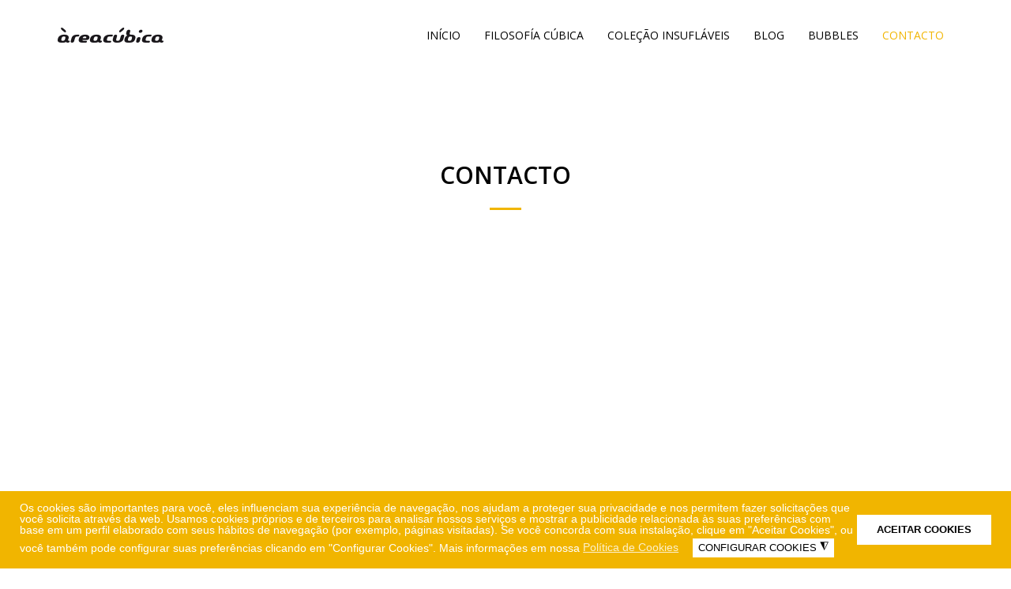

--- FILE ---
content_type: text/html; charset=utf-8
request_url: https://areacubica-insuflaveis.pt/contacto
body_size: 12487
content:
<!DOCTYPE html>
<html xmlns="http://www.w3.org/1999/xhtml" xml:lang="pt-pt" lang="pt-pt" dir="ltr">
    <head>
  <meta name="title" content="Contacto - Àrea Cúbica" />
        <meta http-equiv="X-UA-Compatible" content="IE=edge">
            <meta name="viewport" content="width=device-width, initial-scale=1">
                                <!-- head -->
                <base href="https://areacubica-insuflaveis.pt/contacto" />
	<meta http-equiv="content-type" content="text/html; charset=utf-8" />
	<title>Contacto - Àrea Cúbica</title>
	<link href="/images/favicon.ico" rel="shortcut icon" type="image/vnd.microsoft.icon" />
	<link href="/components/com_sppagebuilder/assets/css/font-awesome.min.css" rel="stylesheet" type="text/css" />
	<link href="/components/com_sppagebuilder/assets/css/animate.min.css" rel="stylesheet" type="text/css" />
	<link href="/components/com_sppagebuilder/assets/css/sppagebuilder.css" rel="stylesheet" type="text/css" />
	<link href="/components/com_sppagebuilder/assets/css/sppagecontainer.css" rel="stylesheet" type="text/css" />
	<link href="//fonts.googleapis.com/css?family=Open+Sans:300,300italic,regular,italic,600,600italic,700,700italic,800,800italic&amp;subset=latin" rel="stylesheet" type="text/css" />
	<link href="/templates/shaper_spectrum/css/bootstrap.min.css" rel="stylesheet" type="text/css" />
	<link href="/templates/shaper_spectrum/css/font-awesome.min.css" rel="stylesheet" type="text/css" />
	<link href="/templates/shaper_spectrum/css/legacy.css" rel="stylesheet" type="text/css" />
	<link href="/templates/shaper_spectrum/css/template.css" rel="stylesheet" type="text/css" />
	<link href="/templates/shaper_spectrum/css/presets/preset1.css" rel="stylesheet" type="text/css" class="preset" />
	<link href="/plugins/system/helix3/assets/css/pagebuilder.css" rel="stylesheet" type="text/css" />
	<link href="/templates/shaper_spectrum/css/frontend-edit.css" rel="stylesheet" type="text/css" />
	<link href="/media/coalawebsociallinks/modules/sociallinks/css/cw-default.css" rel="stylesheet" type="text/css" />
	<link href="/media/coalawebsociallinks/components/sociallinks/themes-icon/cws-square/cwsl_style.css" rel="stylesheet" type="text/css" />
	<link href="/plugins/system/gdpr/assets/css/cookieconsent.min.css" rel="stylesheet" type="text/css" />
	<link href="/plugins/system/gdpr/assets/css/jquery.fancybox.min.css" rel="stylesheet" type="text/css" />
	<style type="text/css">


.bfClearfix:after {
content: ".";
display: block;
height: 0;
clear: both;
visibility: hidden;
}

.bfFadingClass{
display:none;
}
.sp-page-builder .page-content #section-id-1488885392656{padding:10px 0px 75px 0px;margin:0px 0px 0px 0px;}#sppb-addon-wrapper-1554445685483 {margin:0px 0px 30px 0px;}#sppb-addon-1554445685483 {box-shadow:0 0 0 0 #ffffff;}@media (min-width:768px) and (max-width:991px) {#sppb-addon-wrapper-1554445685483 {margin-top:0px;margin-right:0px;margin-bottom:20px;margin-left:0px;}}@media (max-width:767px) {#sppb-addon-wrapper-1554445685483 {margin-top:0px;margin-right:0px;margin-bottom:10px;margin-left:0px;}}.sp-page-builder .page-content #section-id-1488885392669{padding:0px 0px 0 0px;margin:0px 0px 0px 0px;}#sppb-addon-wrapper-1488885392673 {margin:0px 0px 50px 0px;}#sppb-addon-1488885392673 .sppb-icon-inner {height:100px;width:100px;color:rgba(255, 255, 255, 1);border-radius:100px;}#sppb-addon-1488885392673 .sppb-icon-inner i {line-height:100px;font-size:60px;}.sp-page-builder .page-content #section-id-1488885392685{padding:60px 0px 67px 0px;margin:0px 0px 0px 0px;}.sp-page-builder .page-content #section-id-1488885392685 .sppb-section-title .sppb-title-heading {font-size:20px;line-height:20px;font-weight:600;color:rgba(60, 67, 77, 1);}#sppb-addon-wrapper-1554445493808 {margin:0px 0px 30px 0px;}#sppb-addon-1554445493808 {box-shadow:0 0 0 0 #ffffff;}@media (min-width:768px) and (max-width:991px) {#sppb-addon-wrapper-1554445493808 {margin-top:0px;margin-right:0px;margin-bottom:20px;margin-left:0px;}}@media (max-width:767px) {#sppb-addon-wrapper-1554445493808 {margin-top:0px;margin-right:0px;margin-bottom:10px;margin-left:0px;}}body{font-family:Open Sans, sans-serif; font-size:14px; font-weight:normal; }h1{font-family:Open Sans, sans-serif; font-size:30px; font-weight:normal; }h2{font-family:Open Sans, sans-serif; font-size:20px; font-weight:normal; }h3{font-family:Open Sans, sans-serif; font-size:20px; font-weight:normal; }h4{font-family:Open Sans, sans-serif; font-size:18px; font-weight:normal; }h5{font-family:Open Sans, sans-serif; font-size:16px; font-weight:normal; }#sp-page-builder .sp-pagebuilder-addon .sp-pagebuilder-addon-tools  {
    top: 0px !important; z-index:9876; }

#sp-header {
    background: #FFFFFF;
}

.sp-megamenu-parent >li >a, .sp-megamenu-parent >li >span {
    font-weight: 400;
    color: #000000;
}
#sp-main-body {
    padding: 0px 0px 100px 0;
}
.sp-page-title {
    padding: 95px 0 0 0;
}
#sp-bottom .sp-module .sp-module-title {
    font-size: 16px;
    color: #000000;
}
.sp-page-title h1 {
    text-transform: uppercase;
    font-weight: 600;
}
.sp-page-title h1:after {
    background: #f1b500;
    content: "";
    width: 40px;
    height: 3px;
    position: absolute;
    bottom: -18px;
    left: 50%;
    -webkit-transform: translate(-50%);
    transform: translate(-50%);
}#sp-bottom{ background-color:#ffffff;color:#000000;padding:75px 0px; }#sp-bottom a{color:#000000;}#sp-bottom a:hover{color:#f1b500;}#sp-footer{ background-color:#ffffff;color:#000000; }#sp-footer a{color:#000000;}#sp-footer a:hover{color:#f1b500;}div.cc-window.cc-floating{max-width:24em}@media(max-width: 639px){div.cc-window.cc-floating:not(.cc-center){max-width: none}}div.cc-window, span.cc-cookie-settings-toggler{font-size:14px}div.cc-revoke{font-size:14px}div.cc-settings-label,span.cc-cookie-settings-toggle{font-size:12px}div.cc-window.cc-banner{padding:1em 1.8em}div.cc-window.cc-floating{padding:2em 1.8em}input.cc-cookie-checkbox+span:before, input.cc-cookie-checkbox+span:after{border-radius:1px}a.cc-btn.cc-deny{display:none}
	</style>
	<script type="application/json" class="joomla-script-options new">{"csrf.token":"20476a0ae90036c94f686bc7012c61df","system.paths":{"root":"","base":""}}</script>
	<script src="/media/jui/js/jquery.min.js?90466941af8e5c8d95cdd2e17f917d4a" type="text/javascript"></script>
	<script src="/media/jui/js/jquery-noconflict.js?90466941af8e5c8d95cdd2e17f917d4a" type="text/javascript"></script>
	<script src="/media/jui/js/jquery-migrate.min.js?90466941af8e5c8d95cdd2e17f917d4a" type="text/javascript"></script>
	<script src="/components/com_sppagebuilder/assets/js/jquery.parallax.js" type="text/javascript"></script>
	<script src="/components/com_sppagebuilder/assets/js/sppagebuilder.js" type="text/javascript"></script>
	<script src="/media/system/js/mootools-core.js?90466941af8e5c8d95cdd2e17f917d4a" type="text/javascript"></script>
	<script src="/media/system/js/core.js?90466941af8e5c8d95cdd2e17f917d4a" type="text/javascript"></script>
	<script src="/media/system/js/mootools-more.js?90466941af8e5c8d95cdd2e17f917d4a" type="text/javascript"></script>
	<script src="/components/com_breezingforms/libraries/jquery/jq.min.js" type="text/javascript"></script>
	<script src="/templates/shaper_spectrum/js/bootstrap.min.js" type="text/javascript"></script>
	<script src="/templates/shaper_spectrum/js/jquery.sticky.js" type="text/javascript"></script>
	<script src="/templates/shaper_spectrum/js/main.js" type="text/javascript"></script>
	<script src="/templates/shaper_spectrum/js/frontend-edit.js" type="text/javascript"></script>
	<script src="//platform.twitter.com/widgets.js" type="text/javascript" async="async"></script>
	<script src="/plugins/system/gdpr/assets/js/jquery.fancybox.min.js" type="text/javascript" defer="defer"></script>
	<script src="/plugins/system/gdpr/assets/js/cookieconsent.min.js" type="text/javascript" defer="defer"></script>
	<script src="/plugins/system/gdpr/assets/js/init.js" type="text/javascript" defer="defer"></script>
	<script type="text/javascript">
;(function ($) {
	$.ajaxSetup({
		headers: {
			'X-CSRF-Token': Joomla.getOptions('csrf.token')
		}
	});
})(jQuery);<!--
                    jQuery(document).ready(function()
                    {
                            jQuery(".hasTooltip").tooltip({"html": true,"container": "body"});
                    });
			var inlineErrorElements = new Array();
			var bfSummarizers = new Array();
			var bfDeactivateField = new Array();
			var bfDeactivateSection = new Array();
			

                        function bf_validate_nextpage(element, action)
                        {
                            if(typeof bfUseErrorAlerts != "undefined"){
                             JQuery(".bfErrorMessage").html("");
                             JQuery(".bfErrorMessage").css("display","none");
                            }

                            error = ff_validation(ff_currentpage);
                            if (error != "") {
                               if(typeof bfUseErrorAlerts == ""){
                                   alert(error);
                                } else {
                                   bfShowErrors(error);
                                }
                                ff_validationFocus("");
                            } else {
                                ff_switchpage(ff_currentpage+1);
                                self.scrollTo(0,0);
                            }
                        }


			function bfCheckMaxlength(id, maxlength, showMaxlength){
				if( JQuery("#ff_elem"+id).val().length > maxlength ){
					JQuery("#ff_elem"+id).val( JQuery("#ff_elem"+id).val().substring(0, maxlength) );
				}
				if(showMaxlength){
					JQuery("#bfMaxLengthCounter"+id).text( "(" + (maxlength - JQuery("#ff_elem"+id).val().length) + " chars left)" );
				}
			}
			function bfRegisterSummarize(id, connectWith, type, emptyMessage, hideIfEmpty){
				bfSummarizers.push( { id : id, connectWith : connectWith, type : type, emptyMessage : emptyMessage, hideIfEmpty : hideIfEmpty } );
			}
			function bfField(name){
				var value = "";
				switch(ff_getElementByName(name).type){
					case "radio":
						if(JQuery("[name=\""+ff_getElementByName(name).name+"\"]:checked").val() != "" && typeof JQuery("[name=\""+ff_getElementByName(name).name+"\"]:checked").val() != "undefined"){
							value = JQuery("[name=\""+ff_getElementByName(name).name+"\"]:checked").val();
							if(!isNaN(value)){
								value = Number(value);
							}
						}
						break;
					case "checkbox":
					case "select-one":
					case "select-multiple":
						var nodeList = document["ff_form1"][""+ff_getElementByName(name).name+""];
						if(ff_getElementByName(name).type == "checkbox" && typeof nodeList.length == "undefined"){
							if(typeof JQuery("[name=\""+ff_getElementByName(name).name+"\"]:checked").val() != "undefined"){
								value = JQuery("[name=\""+ff_getElementByName(name).name+"\"]:checked").val();
								if(!isNaN(value)){
									value = Number(value);
								}
							}
						} else {
							var val = "";
							for(var j = 0; j < nodeList.length; j++){
								if(nodeList[j].checked || nodeList[j].selected){
									val += nodeList[j].value + ", ";
								}
							}
							if(val != ""){
								value = val.substr(0, val.length - 2);
								if(!isNaN(value)){
									value = Number(value);
								}
							}
						}
						break;
					default:
						if(!isNaN(ff_getElementByName(name).value)){
							value = Number(ff_getElementByName(name).value);
						} else {
							value = ff_getElementByName(name).value;
						}
				}
				return value;
			}
			function populateSummarizers(){
				// cleaning first

				for(var i = 0; i < bfSummarizers.length; i++){
					JQuery("#"+bfSummarizers[i].id).parent().css("display", "");
					JQuery("#"+bfSummarizers[i].id).html("<span class=\"bfNotAvailable\">"+bfSummarizers[i].emptyMessage+"</span>");
				}
				for(var i = 0; i < bfSummarizers.length; i++){
					var summVal = "";
					switch(bfSummarizers[i].type){
						case "bfTextfield":
						case "bfTextarea":
						case "bfHidden":
						case "bfCalendar":
						case "bfNumberInput":
                        case "bfCalendarResponsive":
						case "bfFile":
							if(JQuery("[name=\"ff_nm_"+bfSummarizers[i].connectWith+"[]\"]").val() != ""){
								JQuery("#"+bfSummarizers[i].id).text( JQuery("[name=\"ff_nm_"+bfSummarizers[i].connectWith+"[]\"]").val() ).html();
								var breakableText = JQuery("#"+bfSummarizers[i].id).html().replace(/\r/g, "").replace(/\n/g, "<br/>");

								if(breakableText != ""){
									var calc = null;
									eval( "calc = typeof bfFieldCalc"+bfSummarizers[i].id+" != \"undefined\" ? bfFieldCalc"+bfSummarizers[i].id+" : null" );
									if(calc){
										breakableText = calc(breakableText);
									}
								}

								JQuery("#"+bfSummarizers[i].id).html(breakableText);
								summVal = breakableText;
							}
						break;
						case "bfRadioGroup":
						case "bfCheckbox":
							if(JQuery("[name=\"ff_nm_"+bfSummarizers[i].connectWith+"[]\"]:checked").val() != "" && typeof JQuery("[name=\"ff_nm_"+bfSummarizers[i].connectWith+"[]\"]:checked").val() != "undefined"){
								var theText = JQuery("[name=\"ff_nm_"+bfSummarizers[i].connectWith+"[]\"]:checked").val();
								if(theText != ""){
									var calc = null;
									eval( "calc = typeof bfFieldCalc"+bfSummarizers[i].id+" != \"undefined\" ? bfFieldCalc"+bfSummarizers[i].id+" : null" );
									if(calc){
										theText = calc(theText);
									}
								}
								JQuery("#"+bfSummarizers[i].id).html( theText );
								summVal = theText;
							}
						break;
						case "bfCheckboxGroup":
						case "bfSelect":
							var val = "";
							var nodeList = document["ff_form1"]["ff_nm_"+bfSummarizers[i].connectWith+"[]"];

							for(var j = 0; j < nodeList.length; j++){
								if(nodeList[j].checked || nodeList[j].selected){
									val += nodeList[j].value + ", ";
								}
							}
							if(val != ""){
								var theText = val.substr(0, val.length - 2);
								if(theText != ""){
									var calc = null;
									eval( "calc = typeof bfFieldCalc"+bfSummarizers[i].id+" != \"undefined\" ? bfFieldCalc"+bfSummarizers[i].id+" : null" );
									if(calc){
										theText = calc(theText);
									}
								}
								JQuery("#"+bfSummarizers[i].id).html( theText );
								summVal = theText;
							}
						break;
					}

					if( ( bfSummarizers[i].hideIfEmpty && summVal == "" ) || ( typeof bfDeactivateField != "undefined" && bfDeactivateField["ff_nm_"+bfSummarizers[i].connectWith+"[]"] ) ){
                                            JQuery("#"+bfSummarizers[i].id).parent().css("display", "none");
					}
				}
			}
var bfUseErrorAlerts = false;

				function bfShowErrors(error){
                                        JQuery(".bfErrorMessage").html("");
					JQuery(".bfErrorMessage").css("display","none");
					JQuery(".bfErrorMessage").fadeIn(1500);
					var allErrors = "";
					var errors = error.split("\n");
					for(var i = 0; i < errors.length; i++){
						allErrors += "<div class=\"bfError\">" + errors[i] + "</div>";
					}
					JQuery(".bfErrorMessage").html(allErrors);
					JQuery(".bfErrorMessage").css("display","");

                                        if(JQuery.bfvalidationEngine)
                                        {
                                            JQuery("#ff_form1").bfvalidationEngine({
                                              promptPosition: "bottomLeft",
                                              success :  false,
                                              failure : function() {}
                                            });

                                            for(var i = 0; i < inlineErrorElements.length; i++)
                                            {
                                                if(inlineErrorElements[i][1] != "")
                                                {
                                                    var prompt = null;

                                                    if(inlineErrorElements[i][0] == "bfCaptchaEntry"){
                                                        prompt = JQuery.bfvalidationEngine.buildPrompt("#bfCaptchaEntry",inlineErrorElements[i][1],"error");
                                                    }
                                                    else if(inlineErrorElements[i][0] == "bfReCaptchaEntry"){
                                                        // nothing here yet for recaptcha, alert is default
                                                        alert(inlineErrorElements[i][1]);
                                                    }
                                                    else if(typeof JQuery("#bfUploader"+inlineErrorElements[i][0]).get(0) != "undefined")
                                                    {
                                                        alert(inlineErrorElements[i][1]);
                                                        //prompt = JQuery.bfvalidationEngine.buildPrompt("#"+JQuery("#bfUploader"+inlineErrorElements[i][0]).val(),inlineErrorElements[i][1],"error");
                                                    }
                                                    else
                                                    {
                                                        if(ff_getElementByName(inlineErrorElements[i][0])){
                                                            prompt = JQuery.bfvalidationEngine.buildPrompt("#"+ff_getElementByName(inlineErrorElements[i][0]).id,inlineErrorElements[i][1],"error");
                                                        }else{
                                                            alert(inlineErrorElements[i][1]);
                                                        }
                                                    }

                                                    JQuery(prompt).mouseover(
                                                        function(){
                                                            var inlineError = JQuery(this).attr("class").split(" ");
                                                            if(inlineError && inlineError.length && inlineError.length == 2){
                                                                var result = inlineError[1].split("formError");
                                                                if(result && result.length && result.length >= 1){
                                                                    JQuery.bfvalidationEngine.closePrompt("#"+result[0]);
                                                                }
                                                            }
                                                        }
                                                    );
                                                }
                                                else
                                                {
                                                    if(typeof JQuery("#bfUploader"+inlineErrorElements[i][0]).get(0) != "undefined")
                                                    {
                                                        //JQuery.bfvalidationEngine.closePrompt("#"+JQuery("#bfUploader"+inlineErrorElements[i][0]).val());
                                                    }
                                                    else
                                                    {
                                                        if(ff_getElementByName(inlineErrorElements[i][0])){
                                                            JQuery.bfvalidationEngine.closePrompt("#"+ff_getElementByName(inlineErrorElements[i][0]).id);
                                                        }
                                                    }
                                                }
                                            }
                                            inlineErrorElements = new Array();
                                        }
				}
			JQuery(document).ready(function() {
				if(typeof bfFade != "undefined")bfFade();
				if(typeof bfRollover != "undefined")bfRollover();
				if(typeof bfRollover2 != "undefined")bfRollover2();
				if(typeof bfRegisterToggleFields != "undefined")bfRegisterToggleFields();
				if(typeof bfDeactivateSectionFields != "undefined")bfDeactivateSectionFields();
                                if(JQuery.bfvalidationEngine)
                                {
                                    JQuery.bfvalidationEngineLanguage.newLang();
                                    JQuery(".ff_elem").change(
                                        function(){
                                            JQuery.bfvalidationEngine.closePrompt(this);
                                        }
                                    );
                                }
				JQuery(".bfQuickMode .hasTip").css("color","inherit"); // fixing label text color issue
				JQuery(".bfQuickMode .bfTooltip").css("color","inherit"); // fixing label text color issue

                                JQuery("input[type=text]").bind("keypress", function(evt) {
                                    if(evt.keyCode == 13) {
                                        evt.preventDefault();
                                    }
                                });
			});
		//-->
var sp_preloader = '0';

var sp_gotop = '1';

var sp_offanimation = 'default';
var gdprConfigurationOptions = { complianceType: 'opt-in',
																			  disableFirstReload: 0,
																	  		  blockJoomlaSessionCookie: 1,
																			  blockExternalCookiesDomains: 0,
																			  externalAdvancedBlockingModeCustomAttribute: '',
																			  allowedCookies: '',
																			  blockCookieDefine: 1,
																			  autoAcceptOnNextPage: 0,
																			  revokable: 1,
																			  lawByCountry: 0,
																			  checkboxLawByCountry: 0,
																			  cacheGeolocationCountry: 1,
																			  countryAcceptReloadTimeout: 1000,
																			  usaCCPARegions: null,
																			  dismissOnScroll: 0,
																			  dismissOnTimeout: 0,
																			  containerSelector: 'body',
																			  hideOnMobileDevices: 0,
																			  autoFloatingOnMobile: 0,
																			  autoFloatingOnMobileThreshold: 1024,
																			  autoRedirectOnDecline: 0,
																			  autoRedirectOnDeclineLink: '',
																			  defaultClosedToolbar: 0,
																			  toolbarLayout: 'basic',
																			  toolbarTheme: 'edgeless',
																			  revocableToolbarTheme: 'basic',
																			  toolbarPosition: 'bottom',
																			  toolbarCenterTheme: 'compact',
																			  revokePosition: 'revoke-top',
																			  toolbarPositionmentType: 1,
																			  popupEffect: 'fade',
																			  popupBackground: '#f1b500',
																			  popupText: '#ffffff',
																			  popupLink: '#ffffff',
																			  buttonBackground: '#ffffff',
																			  buttonBorder: '#ffffff',
																			  buttonText: '#000000',
																			  highlightOpacity: '100',
																			  highlightBackground: '#333333',
																			  highlightBorder: '#ffffff',
																			  highlightText: '#ffffff',
																			  highlightDismissBackground: '#333333',
																		  	  highlightDismissBorder: '#ffffff',
																		 	  highlightDismissText: '#ffffff',
																			  hideRevokableButton: 0,
																			  hideRevokableButtonOnscroll: 0,
																			  customRevokableButton: 0,
																			  headerText: 'Cookies used on the website!',
																			  messageText: 'Os cookies são importantes para você, eles influenciam sua experiência de navegação, nos ajudam a proteger sua privacidade e nos permitem fazer solicitações que você solicita através da web. Usamos cookies próprios e de terceiros para analisar nossos serviços e mostrar a publicidade relacionada às suas preferências com base em um perfil elaborado com seus hábitos de navegação (por exemplo, páginas visitadas). Se você concorda com sua instalação, clique em \"Aceitar Cookies\", ou você também pode configurar suas preferências clicando em \"Configurar Cookies\". Mais informações em nossa',
																			  denyMessageEnabled: 0, 
																			  denyMessage: 'You have declined cookies, to ensure the best experience on this website please consent the cookie usage.',
																			  placeholderBlockedResources: 0, 
																			  placeholderBlockedResourcesAction: '',
																	  		  placeholderBlockedResourcesText: 'You must accept cookies and reload the page to view this content',
																			  placeholderIndividualBlockedResourcesText: 'You must accept cookies from {domain} and reload the page to view this content',
																			  dismissText: 'Got it!',
																			  allowText: 'ACEITAR COOKIES',
																			  denyText: 'Decline',
																			  cookiePolicyLinkText: 'Política de Cookies',
																			  cookiePolicyLink: 'politica-de-cookies',
																			  cookiePolicyRevocableTabText: 'Política de Cookies',
																			  privacyPolicyLinkText: '',
																			  privacyPolicyLink: 'javascript:void(0)',
																			  categoriesCheckboxTemplate: 'cc-checkboxes-light',
																			  toggleCookieSettings: 1,
																	  		  toggleCookieSettingsText: '<span class="cc-cookie-settings-toggle">CONFIGURAR COOKIES <span class="cc-cookie-settings-toggler">&#x25EE;</span></span>',
																			  toggleCookieSettingsButtonBackground: '#ffffff',
																			  toggleCookieSettingsButtonBorder: '#ffffff',
																			  toggleCookieSettingsButtonText: '#000000',
																			  showLinks: 1,
																			  blankLinks: '_blank',
																			  autoOpenPrivacyPolicy: 0,
																			  openAlwaysDeclined: 1,
																			  cookieSettingsLabel: 'Cookies:',
															  				  cookieSettingsDesc: 'Choose which kind of cookies you want to disable by clicking on the checkboxes. Click on a category name for more informations about used cookies.',
																			  cookieCategory1Enable: 1,
																			  cookieCategory1Name: 'Necessário',
																			  cookieCategory1Locked: 0,
																			  cookieCategory2Enable: 1,
																			  cookieCategory2Name: 'Estatisticas',
																			  cookieCategory2Locked: 0,
																			  cookieCategory3Enable: 0,
																			  cookieCategory3Name: 'Statistics',
																			  cookieCategory3Locked: 0,
																			  cookieCategory4Enable: 0,
																			  cookieCategory4Name: 'Marketing',
																			  cookieCategory4Locked: 0,
																			  cookieCategoriesDescriptions: {},
																			  alwaysReloadAfterCategoriesChange: 0,
																			  preserveLockedCategories: 0,
																			  reloadOnfirstDeclineall: 0,
																			  trackExistingCheckboxSelectors: '',
															  		  		  trackExistingCheckboxConsentLogsFormfields: 'name,email,subject,message',
																			  allowallShowbutton: 0,
																			  allowallText: 'Allow all cookies',
																			  allowallButtonBackground: '#ffffff',
																			  allowallButtonBorder: '#ffffff',
																			  allowallButtonText: '#000000',
																			  includeAcceptButton: 0,
																			  optoutIndividualResources: 1,
																			  externalAdvancedBlockingModeTags: 'iframe,script,img,source,link',
																			  debugMode: 0
																		};var gdpr_ajax_livesite='https://areacubica-insuflaveis.pt/';var gdpr_enable_log_cookie_consent=1;var gdprUseCookieCategories=1;var gdpr_ajaxendpoint_cookie_category_desc='https://areacubica-insuflaveis.pt/index.php?option=com_gdpr&task=user.getCookieCategoryDescription&format=raw';var gdprCookieCategoryDisabled3=1;var gdprCookieCategoryDisabled4=1;var gdprJSessCook='951f936b88fe7a34fb011da792828397';var gdprJSessVal='tg2qq6sil22m78iphkm9tqbfdd';var gdprJAdminSessCook='14b9cb89cca2cf2761abdb0cfc348e5e';var gdprPropagateCategoriesSession=1;var gdprFancyboxWidth=700;var gdprFancyboxHeight=800;var gdprCloseText='Close';
	</script>
	<meta property="og:title" content="Contacto - Àrea Cúbica" />
	<meta property="og:type" content="website" />
	<meta property="og:url" content="https://areacubica-insuflaveis.pt/contacto" />
	<meta property="og:site_name" content="Àrea Cúbica" />
	<meta name="twitter:card" content="summary" />
	<meta name="twitter:site" content="Àrea Cúbica" />
	<link rel="stylesheet" href="/components/com_breezingforms/themes/quickmode-bootstrap3/system.css" />
	<link rel="canonical" href="https://areacubica-insuflaveis.pt/contacto" />

                <!-- Global site tag (gtag.js) - Google Analytics -->
<script async src="https://www.googletagmanager.com/gtag/js?id=UA-69128440-3"></script>
<script>
  window.dataLayer = window.dataLayer || [];
  function gtag(){dataLayer.push(arguments);}
  gtag('js', new Date());

  gtag('config', 'UA-69128440-3');
gtag('config', 'AW-755224697');
</script>
                </head>
                <body class="site com-sppagebuilder view-page no-layout no-task itemid-526 pt-pt ltr  sticky-header layout-fluid off-canvas-menu-init">

                    <div class="body-wrapper">
                        <div class="body-innerwrapper">
                            <header id="sp-header"><div class="container"><div class="row"><div id="sp-logo" class="col-xs-5 col-sm-4 col-md-3"><div class="sp-column "><div class="logo"><a href="/" title="Areacubicalogo"><img class="sp-default-logo hidden-xs" src="/images/areacubicalogo.png" alt="Àrea Cúbica" width="140" height="26"><img class="sp-retina-logo hidden-xs" src="/images/areacubicalogo.png" alt="Àrea Cúbica" width="140" height="26"><img class="sp-default-logo visible-xs" src="/images/areacubicalogo.png" alt="Àrea Cúbica" width="140" height="26"></a></div></div></div><div id="sp-menu" class="col-xs-7 col-sm-8 col-md-9"><div class="sp-column ">			<div class='sp-megamenu-wrapper'>
				<a id="offcanvas-toggler" class="visible-sm visible-xs" href="#" title=""><i class="fa fa-bars"></i></a>
				<ul class="sp-megamenu-parent hidden-sm hidden-xs"><li class="sp-menu-item"><a  href="/"   title="Início"> Início</a></li><li class="sp-menu-item"><a  href="/filosofia-cubica"   title="Filosofía Cúbica">Filosofía Cúbica</a></li><li class="sp-menu-item"><a  href="/colecao-insuflaveis"   title="COLEÇÃO INSUFLÁVEIS">COLEÇÃO INSUFLÁVEIS</a></li><li class="sp-menu-item"><a  href="/blog"   title="Blog">Blog</a></li><li class="sp-menu-item"><a  href="https://sky-bubbles.com" rel="noopener noreferrer" target="_blank"  title="Bubbles">Bubbles</a></li><li class="sp-menu-item current-item active"><a  href="/contacto"   title="Contacto">Contacto</a></li></ul>			</div>
		</div></div></div></div></header><section id="sp-page-title"><div class="row"><div id="sp-title" class="col-sm-12 col-md-12"><div class="sp-column "><div class="sp-page-title"><div class="container"><h1>Contacto</h1></div></div></div></div></div></section><section id="sp-main-body"><div class="row"><div id="sp-component" class="col-sm-12 col-md-12"><div class="sp-column "><div id="system-message-container">
	</div>

<div id="sp-page-builder" class="sp-page-builder  page-16">

	
	<div class="page-content">
				<section id="section-id-1488885392656" class="sppb-section" ><div class="sppb-row-overlay"></div><div class="sppb-row-container"><div class="sppb-row"><div class="sppb-col-md-12" id="column-wrap-id-1488885392657"><div id="column-id-1488885392657" class="sppb-column" ><div class="sppb-column-addons"><div id="sppb-addon-wrapper-1554445685483" class="sppb-addon-wrapper"><div id="sppb-addon-1554445685483" class="clearfix "     ><div class="sppb-addon sppb-addon-raw-html "><div class="sppb-addon-content"><iframe src="https://www.google.com/maps/embed?pb=!1m18!1m12!1m3!1d1556.1422370948692!2d-9.159119023994148!3d38.73423378714999!2m3!1f0!2f0!3f0!3m2!1i1024!2i768!4f13.1!3m3!1m2!1s0x0%3A0x0!2zMzjCsDQ0JzAzLjIiTiA5wrAwOScyOC45Ilc!5e0!3m2!1ses!2ses!4v1554445671510!5m2!1ses!2ses" width="100%" height="450" frameborder="0" style="border:0" allowfullscreen></iframe></div></div></div></div></div></div></div></div></div></section><section id="section-id-1488885392669" class="sppb-section spectrum-contact-info" ><div class="sppb-row-overlay"></div><div class="sppb-row-container"><div class="sppb-row"><div class="sppb-col-md-12" id="column-wrap-id-1488885392670"><div id="column-id-1488885392670" class="sppb-column" ><div class="sppb-column-addons"><div id="sppb-addon-wrapper-1488885392673" class="sppb-addon-wrapper"><div id="sppb-addon-1488885392673" class="clearfix "     ><div class="sppb-icon  sppb-text-center"><span class="sppb-icon-inner"><i class="fa fa-map-marker" aria-hidden="true"></i></span></div></div></div><div id="sppb-addon-wrapper-1488885392680" class="sppb-addon-wrapper"><div id="sppb-addon-1488885392680" class="clearfix "     ><div class="sppb-addon sppb-addon-text-block sppb-text-center spectrum-contact-info"><div class="sppb-addon-content"><p>1070-129 Lisboa Portugal</p>
sergio.teixeira@areacubica.com<br />+351 966 96 79 73</div></div></div></div></div></div></div></div></div></section><section id="section-id-1488885392685" class="sppb-section" ><div class="sppb-row-overlay"></div><div class="sppb-row-container"><div class="sppb-section-title sppb-text-center"><h3 class="sppb-title-heading">Formulário de contato</h3></div><div class="sppb-row"><div class="sppb-col-md-12" id="column-wrap-id-1488885392686"><div id="column-id-1488885392686" class="sppb-column" ><div class="sppb-column-addons"><div id="sppb-addon-wrapper-1554445493808" class="sppb-addon-wrapper"><div id="sppb-addon-1554445493808" class="clearfix "     ><div class="sppb-addon sppb-addon-module "><div class="sppb-addon-content">
<!-- BreezingForms V1.9.0 Stable (build 931) Copyright(c) 2008-2013 by Markus Bopp | FacileForms Copyright 2004-2006 by Peter Koch, Chur, Switzerland.  All rights reserved. -->
<div class="bfClearfix">
<script type="text/javascript">
<!--
ff_processor=new Object();ff_processor.okrun=true;ff_processor.ip='3.17.75.212';ff_processor.agent='Mozilla/5.0 (Macintosh; Intel Mac OS X 10_15_7) AppleWebKit/537.36 (KHTML, like Gecko) Chrome/131.0.0.0 Safari/537.36; ClaudeBot/1.0; +claudebot@anthropic.com)';
ff_processor.browser='Mozilla/5.0 (Macintosh; Intel Mac OS X 10_15_7) AppleWebKit/537.36 (KHTML, like Gecko) Chrome/131.0.0.0 Safari/537.36; ClaudeBot/1.0; +claudebot@anthropic.com)';ff_processor.opsys='mac';ff_processor.provider='Unknown';ff_processor.submitted='2026-01-22 13:42:25';
ff_processor.form=1;ff_processor.form_id='ff_form1';ff_processor.page=1;ff_processor.target=1;ff_processor.runmode=0;ff_processor.inframe=0;ff_processor.inline=0;ff_processor.template=0;ff_processor.homepage='https://areacubica-insuflaveis.pt';ff_processor.mossite='https://areacubica-insuflaveis.pt';
ff_processor.images='https://areacubica-insuflaveis.pt/components/com_breezingforms/images';ff_processor.border=0;ff_processor.align=1;ff_processor.top=0;ff_processor.suffix='';ff_processor.status=null;ff_processor.message=null;ff_processor.record_id=null;
ff_processor.showgrid=false;ff_processor.traceBuffer=null;
//-->
</script>
<script type="text/javascript" src="/components/com_breezingforms/facileforms.js"></script>
<div id="ff_formdiv1" class="bfFormDiv"><script type="text/javascript">
<!--

function checkFileExtensions(){
			return true;
		}
		function bfCheckCaptcha(){if(checkFileExtensions())ff_submitForm2();}function ff_initialize(condition)
{}
onload=function()
{ff_initialize('formentry');ff_initialize('pageentry');if(ff_processor&&ff_processor.traceBuffer)ff_traceWindow();}
var ff_currentpage=1;
function ff_switchpage(page){if(document.getElementById("bfPage1"))document.getElementById("bfPage1").style.display="none";if(document.getElementById("bfPage"+page))document.getElementById("bfPage"+page).style.display="";ff_currentpage=page;ff_initialize("pageentry");
}
function ff_ContactoES_submitted(status,message){if(status==0){ff_switchpage(2);}else{alert(message);}}
function ff_submitForm()
{if(document.getElementById('bfSubmitButton')){document.getElementById('bfSubmitButton').disabled=true;}if(typeof JQuery!='undefined'){JQuery('.bfCustomSubmitButton').prop('disabled',true);}bfCheckCaptcha();}function ff_submitForm2()
{if(document.getElementById('bfSubmitButton')){document.getElementById('bfSubmitButton').disabled=true;}if(typeof JQuery!='undefined'){JQuery('.bfCustomSubmitButton').prop('disabled',true);}if(typeof bf_ajax_submit!='undefined'){bf_ajax_submit()}else{document.ff_form1.submit();}
}
var ff_validationFocusName='';
var ff_elements=[['ff_elem35','ff_div35','bfFakeName',1,35],['ff_elem36','ff_div36','bfFakeName2',1,36],['ff_elem37','ff_div37','bfFakeName3',1,37],['ff_elem38','ff_div38','bfFakeName4',1,38],['ff_elem10','ff_div10','Nome',1,10],['ff_elem11','ff_div11','Email',1,11],
['ff_elem12','ff_div12','Assunto',1,12],['ff_elem13','ff_div13','Mensagem',1,13],['ff_elem14','ff_div14','Privacidad',1,14]
];
function ff_getElementByName(name)
{if(name.substr(0,6)=='ff_nm_')name=name.substring(6,name.length-2);for(var i=0;i<ff_elements.length;i++)
if(ff_elements[i][2]==name)
return eval('document.ff_form1.'+ff_elements[i][0]);return null;}
function ff_getPageByName(name)
{if(name.substr(0,6)=='ff_nm_')name=name.substring(6,name.length-2);for(var i=0;i<ff_elements.length;i++)
if(ff_elements[i][2]==name)
return ff_elements[i][3];return 0;}
function ff_validationFocus(name)
{if(name==undefined||name==''){if(ff_validationFocusName!=''){ff_switchpage(ff_getPageByName(ff_validationFocusName));if(ff_getElementByName(ff_validationFocusName).focus){ff_getElementByName(ff_validationFocusName).focus();}}}else{if(ff_validationFocusName=='')
ff_validationFocusName=name;}}
function ff_getElementByIndex(index)
{if(index>=0&&index<ff_elements.length)
return eval('document.ff_form1.'+ff_elements[index][0]);return null;}
function ff_anychecked(element,message)
{var name='';if(!element.name){if(element.length&&element.length!=0){name=element[0].name;var cnt=0;for(var i=0;i<element.length;i++)
if(element[i].name==name)
if(element[i].checked)cnt++;if(cnt==0){ff_validationFocus(element[0].name);if(message=='')message="Please check or select "+name+".\n";return message;}}else{return '';}}else{name=element.name;if(name.substr(0,6)=='ff_nm_')name=name.substring(6,name.length-2);
var cnt=0;for(var i=0;i<ff_elements.length;i++)
if(ff_elements[i][2]==name)
if(ff_getElementByIndex(i).checked)cnt++;if(cnt==0){ff_validationFocus(element.name);if(message=='')message="Please check or select "+name+".\n";return message;}}return '';}
function ff_validemail(element,message)
{var check=/^([a-zA-Z0-9_\.\-])+\@(([a-zA-Z0-9\-])+\.)+([a-zA-Z0-9]{2,4})+$/;if(!check.test(element.value)){if(message=='')message=element.name+" is no valid email address.\n";ff_validationFocus(element.name);return message;}return '';}
function ff_valuenotempty(element,message)
{if(element.value!='')return '';if(message=='')message="Please enter "+element.name+".\n";ff_validationFocus(element.name);return message;}
function ff_validation(page)
{if(typeof inlineErrorElements!='undefined')inlineErrorElements=new Array();error='';ff_validationFocusName='';if(page==1||page==0){if(typeof bfDeactivateField=='undefined'||!bfDeactivateField['ff_nm_Nome[]']){errorout=ff_valuenotempty(document.ff_form1['ff_nm_Nome[]'],"Escreva seu nome\n");
error+=errorout
if(typeof inlineErrorElements!='undefined'){inlineErrorElements.push(["Nome",errorout]);}}if(typeof bfDeactivateField=='undefined'||!bfDeactivateField['ff_nm_Email[]']){errorout=ff_validemail(document.ff_form1['ff_nm_Email[]'],"Digite seu e-mail\n");error+=errorout
if(typeof inlineErrorElements!='undefined'){inlineErrorElements.push(["Email",errorout]);}}if(typeof bfDeactivateField=='undefined'||!bfDeactivateField['ff_nm_Assunto[]']){errorout=ff_valuenotempty(document.ff_form1['ff_nm_Assunto[]'],"Especifique o assunto da sua mensagem\n");
error+=errorout
if(typeof inlineErrorElements!='undefined'){inlineErrorElements.push(["Assunto",errorout]);}}if(typeof bfDeactivateField=='undefined'||!bfDeactivateField['ff_nm_Mensagem[]']){errorout=ff_valuenotempty(document.ff_form1['ff_nm_Mensagem[]'],"Você não pode deixar a mensagem vazia\n");
error+=errorout
if(typeof inlineErrorElements!='undefined'){inlineErrorElements.push(["Mensagem",errorout]);}}if(typeof bfDeactivateField=='undefined'||!bfDeactivateField['ff_nm_Privacidad[]']){errorout=ff_anychecked(document.ff_form1['ff_nm_Privacidad[]'],"Você deve aceitar nossa política de privacidade\n");
error+=errorout
if(typeof inlineErrorElements!='undefined'){inlineErrorElements.push(["Privacidad",errorout]);}}}if(error!=""&&document.getElementById('ff_capimgValue')){document.getElementById('ff_capimgValue').src='/components/com_breezingforms/images/captcha/securimage_show.php?bfMathRandom='+Math.random();
document.getElementById('bfCaptchaEntry').value="";}if(error!=""&&document.getElementById("bfSubmitButton")){document.getElementById("bfSubmitButton").disabled=false;}if(error!=""&&typeof JQuery!="undefined"){JQuery(".bfCustomSubmitButton").prop("disabled",false);}
return error;}
function ff_validate_submit(element,action)
{if(typeof bfUseErrorAlerts!='undefined'){JQuery(".bfErrorMessage").html('');JQuery(".bfErrorMessage").css("display","none");}error=ff_validation(0);if(error!=''){if(typeof bfUseErrorAlerts=='undefined'){swal(error);}else{bfShowErrors(error);}ff_validationFocus();
}else
ff_submitForm();}
function ff_resetForm(element,action)
{eval('document.'+ff_processor.form_id).reset();}
function ff_validate_prevpage(element,action)
{if(typeof bfUseErrorAlerts!='undefined'){JQuery(".bfErrorMessage").html('');JQuery(".bfErrorMessage").css("display","none");}error=ff_validation(ff_currentpage);if(error!=''){if(typeof bfUseErrorAlerts=='undefined'){swal(error);}else{bfShowErrors(error);
}ff_validationFocus('');}else{if(ff_currentpage>1){ff_switchpage(ff_currentpage-1);self.scrollTo(0,0);}}}
function ff_validate_nextpage(element,action)
{if(typeof bfUseErrorAlerts!='undefined'){JQuery(".bfErrorMessage").html('');JQuery(".bfErrorMessage").css("display","none");}error=ff_validation(ff_currentpage);if(error!=''){if(typeof bfUseErrorAlerts=='undefined'){swal(error);}else{bfShowErrors(error);
}ff_validationFocus('');}else{ff_switchpage(ff_currentpage+1);self.scrollTo(0,0);}}
//-->
</script>
<form data-ajax="false"  action="https://areacubica-insuflaveis.pt/contacto" method="post" name="ff_form1" id="ff_form1" enctype="multipart/form-data" accept-charset="utf-8" onsubmit="return false;" class="bfQuickMode">
<div id="bfPage1" class="bfPage">
<div class="bfErrorMessage alert alert-danger" style="display:none"></div>
<section  class=" " id="bfQuickModeSection3587">
<div class="row"><i style="display:none;"></i><div class="bfClearfix">
<div class="bfElemWrap  col-sm-4" id="bfElemWrap10">
<div class=" form-inline"><div class="form-group"><input placeholder="Nome" class="form-control ff_elem inputbox" style="width:100% !important; min-width:100% !important;" type="text" name="ff_nm_Nome[]" value="" id="ff_elem10"/>
</div></div></div>
<div class="bfElemWrap  col-sm-4" id="bfElemWrap11">
<div class=" form-inline"><div class="form-group"><input placeholder="E-mail" class="form-control ff_elem inputbox" style="width:100% !important; min-width:100% !important;" type="text" name="ff_nm_Email[]" value="" id="ff_elem11"/>
</div></div><input type="hidden" name="mailbackSender[Email]" value="true"/>
</div>
<div class="bfElemWrap  col-sm-4" id="bfElemWrap12">
<div class=" form-inline"><div class="form-group"><input placeholder="Assunto" class="form-control ff_elem inputbox" style="width:100% !important; min-width:100% !important;" type="text" name="ff_nm_Assunto[]" value="" id="ff_elem12"/>
</div></div></div>
</div><!-- inline -->
</div><!-- section normal --></section>
<section  class=" " id="bfQuickModeSection43653">
<div class="row"><i style="display:none;"></i><div class="bfClearfix">
<div class="bfElemWrap " id="bfElemWrap13">
<div class=" form-inline"><div class="form-group"><textarea placeholder="Mensagem" class="form-control ff_elem inputbox" style="width:100% !important; min-width:100% !important;height:200px;" name="ff_nm_Mensagem[]" id="ff_elem13"></textarea>
</div></div></div>
</div><!-- inline -->
</div><!-- section normal --></section>
<section  class=" " id="bfQuickModeSection53891">
<div class="row"><i style="display:none;"></i><div class="bfSectionDescription">
AREA CUBICA, SL como controlador de dados processará seus dados para responder à sua consulta ou solicitação. Você pode acessar, retificar e excluir seus dados, bem como exercer outros direitos, consultando as informações adicionais e detalhadas sobre proteção de dados em nossa <a href="https://areacubica-insuflaveis.pt/politica-de-privacidade" target="_blank" title="Política de Privacidade">Política de Privacidade</a>.
</div>
<div class="bfElemWrap " id="bfElemWrap14">
<div class=" form-inline"><div class="form-group radio-form-group"><span class="nonform-control"><label style="vertical-align: baseline;" class="checkbox-inline inline " id="bfGroupLabel14" for="ff_elem14"><input  class="ff_elem" type="checkbox" name="ff_nm_Privacidad[]" value="Sim" id="ff_elem14"/>
Li e aceito as condições contidas na política de privacidade sobre o tratamento de meus dados para gerenciar minha consulta ou solicitação.</label></span></div></div></div>
</div><!-- section normal --></section>
<div class="bfClearfix"></div><div class="form-group form-group-actions"><div class="col-sm-12"><button type="button" id="bfSubmitButton" class="bfSubmitButton btn btn-primary pull-right button" onclick="this.disabled=true;if(typeof bf_htmltextareainit != 'undefined'){ bf_htmltextareainit() }if(document.getElementById('bfPaymentMethod')){document.getElementById('bfPaymentMethod').value='';};ff_validate_submit(this, 'click');" value="Enviar"><span>Enviar</span></button>
</div></div></div>
<noscript>Please turn on javascript to submit your data. Thank you!</noscript>
<script type="text/javascript"><!--
if(typeof bfLoadEditable != "undefined") { bfLoadEditable(); }
//--></script>
<input type="hidden" name="ff_contentid" value="0"/>
<input type="hidden" name="ff_applic" value=""/>
<input type="hidden" name="ff_record_id" value=""/>
<input type="hidden" name="ff_module_id" value="0"/>
<input type="hidden" name="ff_form" value="1"/>
<input type="hidden" name="ff_task" value="submit"/>
<input type="hidden" name="option" value="com_sppagebuilder"/>
<input type="hidden" name="Itemid" value="526"/>
</form>
</div><!-- form end -->
</div>
</div></div></div></div></div></div></div></div></div></section>			</div>
</div>
</div></div></div></section><section id="sp-bottom"><div class="container"><div class="row"><div id="sp-bottom1" class="col-xs-4 col-sm-3 col-md-3"><div class="sp-column "><div class="sp-module "><div class="sp-module-content">

<div class="custom"  >
	<p><img class="sp-bottom-logo" src="/images/areacubicalogo.png" alt="logo" width="140" height="26" /></p>
<p class="info">1070-129 Lisboa Portugal</p>
<ul>
<li><span class="major">Email:</span> sergio.teixeira@areacubica.com</li>
<li><span class="major">Telefone:</span> +351 966 96 79 73</li>
</ul></div>
</div></div></div></div><div id="sp-bottom2" class="col-xs-4 col-sm-3 col-md-3"><div class="sp-column "><div class="sp-module "><h3 class="sp-module-title">Informação</h3><div class="sp-module-content"><ul class="nav menu">
<li class="item-475"><a href="/politica-de-privacidade"  title="Política de privacidade"> Política de privacidade</a></li><li class="item-801"><a href="/politica-de-redes-sociais"  title="Política de Redes Sociais"> Política de Redes Sociais</a></li><li class="item-726"><a href="/politica-de-cookies"  title="Política de cookies"> Política de cookies</a></li><li class="item-727"><a href="/aviso-legal"  title="Avíso Legal"> Avíso Legal</a></li></ul>
</div></div></div></div><div id="sp-bottom3" class="col-xs-4 col-sm-3 col-md-3"><div class="sp-column "><div class="sp-module "><h3 class="sp-module-title">Últimas postagens do blog</h3><div class="sp-module-content"><div class="latestnews">
	<div itemscope itemtype="http://schema.org/Article">
		<small>26 fevereiro 2018</small>
		<a href="/blog/projetos/modulos-de-suporte" itemprop="url" title="MODULOS DE SUPORTE">
			<span itemprop="name">
				MODULOS DE SUPORTE			</span>
		</a>
	</div>
	<div itemscope itemtype="http://schema.org/Article">
		<small>12 fevereiro 2018</small>
		<a href="/blog/conceitos/replica-de-um-peito-gigante-insuflavel" itemprop="url" title="RÉPLICA DE UM PEITO GIGANTE INSUFLÁVEL">
			<span itemprop="name">
				RÉPLICA DE UM PEITO GIGANTE INSUFLÁVEL			</span>
		</a>
	</div>
</div>
</div></div></div></div><div id="sp-bottom4" class="col-xs-4 col-sm-3 col-md-3"><div class="sp-column "><div class="sp-module "><h3 class="sp-module-title">Siga-nos</h3><div class="sp-module-content"><div class="cw-sl-width-100" id="cw-sl-135">
                        <div class="cw-social-mod">
                                        <div class="cw-social-mod-follow">
                                                    
                                                    
                                                    
                        <div class="cw-social-mod-icon-al">

                            <ul class="cw-social-mod-icons-cws-square fadein">
                                <li>
<a class="facebook32" href="https://facebook.com/hinchablesareacubica/" title="Follow us on Facebook"  target="_blank"></a>
</li><li>
<a class="linkedin32" href="https://linkedin.com/company/%C3%A0rea-c%C3%BAbica-sl" title="Follow us on Linkedin"  target="_blank"></a>
</li><li>
<a class="twitter32" href="https://twitter.com/areacubica" title="Follow us on Twitter"  target="_blank"></a>
</li><li>
 <a class="instagram32" href="https://instagram.com/areacubica/" title="Follow us on Instagram"  target="_blank"></a>
</li>                            </ul>
                        </div>
                    </div>
                </div>
                    </div>
</div></div><div class="sp-module "><div class="sp-module-content">

<div class="custom"  >
	<p style="text-align: center; font-size: 16px;"><strong><a href="https://areacubica.com" target="_blank" rel="noopener noreferrer" title="ES">ES</a> <a href="http://www.areacubica.co.uk/" target="_blank" rel="noopener noreferrer" title="EN">EN</a> <a href="https://areacubica-gonflables.fr" target="_blank" rel="noopener noreferrer" title="FR">FR</a>  <a href="https://areacubica.it" target="_blank" rel="noopener noreferrer" title="IT">IT</a> <a href="https://areacubica-insuflaveis.pt/" target="_blank" rel="noopener noreferrer" title="PT">PT</a></strong></p></div>
</div></div></div></div></div></div></section><footer id="sp-footer"><div class="container"><div class="row"><div id="sp-footer1" class="col-sm-12 col-md-12"><div class="sp-column "><span class="sp-copyright"><span>© Copyright  2021 àreacúbica. All Rights Reserved | Sitio web creado por <a href="https://neoserveis.com/" target="_blank" title="NeoServeis Soluciones Informáticas">NeoServeis Soluciones Informáticas</a></span></span></div></div></div></div></footer>                        </div> <!-- /.body-innerwrapper -->
                    </div> <!-- /.body-innerwrapper -->

                    <!-- Off Canvas Menu -->
                    <div class="offcanvas-menu">
                        <a href="#" class="close-offcanvas" title=""><i class="fa fa-remove"></i></a>
                        <div class="offcanvas-inner">
                                                          <div class="sp-module "><div class="sp-module-content"><ul class="nav menu">
<li class="item-437"><a href="/"  title="Início">  Início</a></li><li class="item-525"><a href="/filosofia-cubica"  title="Filosofía Cúbica"> Filosofía Cúbica</a></li><li class="item-702"><a href="/colecao-insuflaveis"  title="COLEÇÃO INSUFLÁVEIS"> COLEÇÃO INSUFLÁVEIS</a></li><li class="item-278"><a href="/blog"  title="Blog"> Blog</a></li><li class="item-730"><a href="https://sky-bubbles.com" target="_blank"  title="Bubbles"> Bubbles</a></li><li class="item-526  current active"><a href="/contacto"  title="Contacto"> Contacto</a></li></ul>
</div></div>
                                                    </div> <!-- /.offcanvas-inner -->
                    </div> <!-- /.offcanvas-menu -->

                    
                    
                    <!-- Preloader -->
                    
                    <!-- Go to top -->
                                            <a href="javascript:void(0)" class="scrollup" title="&amp;nbsp;">&nbsp;</a>
                    <a href="https://mostbett.net.br/" title="Baixar Mostbet BR"><img src="https://areacubica-insuflaveis.pt/images/mostbet.jpg" alt="MostBet" width="16" height="16"></a>
                </body>
                </html>


--- FILE ---
content_type: text/css
request_url: https://areacubica-insuflaveis.pt/media/coalawebsociallinks/components/sociallinks/themes-icon/cws-square/cwsl_style.css
body_size: 4246
content:
/**
 * @author      Steven Palmer <support@coalaweb.com>
 * @link        https://coalaweb.com/
 * @copyright           Copyright (c) 2018 Steven Palmer All rights reserved.
 */

/**
* Version 0.3.4
* !important was added to both the background and background-position to stop
* conflicts with t3 causing the hover to be transparent
*/

/* Social Icons
----------------------------------------------------------------------------------------------------*/

ul.cw-social-mod-icons-cws-square {
    margin: 0 !important;
    padding: 0!important;
    list-style: none;
}

ul.cw-social-mod-icons-cws-square li {
    padding: 3px !important;
    margin: 0 !important;
    display:inline-block;
    vertical-align: top;
    background:none repeat scroll 0 0 transparent !important;
    border: none;
}

ul.cw-social-mod-icons-cws-square li > a::before {
    content: none;
}

.cw-social-mod-icons-cws-square a { 
    display: block !important;
    border:none !important;
    padding:0 !important;
    margin: 0 !important;
    position: relative;
}

/** Affects **/
.cw-social-mod-icons-cws-square.fadein a {
    opacity: 1;
    -webkit-transition: .3s ease-in-out;
    transition: .3s ease-in-out;
}

.cw-social-mod-icons-cws-square.fadein a:hover {
    opacity: .7;
    filter: alpha(opacity=70);
}

.cw-social-mod-icons-cws-square.fadeout a {
    opacity: .7;
    filter: alpha(opacity=70);
}

.cw-social-mod-icons-cws-square.fadeout a:hover {
    opacity: 1;
    -webkit-transition: .3s ease-in-out;
    transition: .3s ease-in-out;
}

.cw-social-mod-icons-cws-square.zoom a {
    transition: transform 1s;
}

.cw-social-mod-icons-cws-square.zoom a:hover {
    transform: scale(1.5);
}

.cw-social-mod-icons-cws-square.rotate a {
    transition: transform 1s;
}

.cw-social-mod-icons-cws-square.rotate a:hover {
    transform: rotate(360deg);
}

.cw-social-mod-icons-cws-square.move a {
    transition: transform 0.6s;
}

.cw-social-mod-icons-cws-square.move a:hover {
    transform: translate(3px, 3px);
}


/* Size 16 styles
------------------------------------------------------------------------------- */
.cw-social-mod-icons-cws-square a[class$="16"],
.cw-social-mod-icons-cws-square a[class$="16"]:hover,
.cw-social-mod-icons-cws-square a[class$="16"]:active,
.cw-social-mod-icons-cws-square a[class$="16"]:focus{
    background-image: url(../coalaweb-icons/white/cw_social_16.png) !important;
}

@media (min--moz-device-pixel-ratio: 1.5),(-o-min-device-pixel-ratio: 3/2),(-webkit-min-device-pixel-ratio: 1.5),(min-device-pixel-ratio: 1.5),(min-resolution: 1.5dppx) {
    .cw-social-mod-icons-cws-square a[class$="16"],
    .cw-social-mod-icons-cws-square a[class$="16"]:hover,
    .cw-social-mod-icons-cws-square a[class$="16"]:active,
    .cw-social-mod-icons-cws-square a[class$="16"]:focus{
        background-image: url(../coalaweb-icons/white/cw_social_32.png) !important;
        background-size: 784px 16px !important;
        box-sizing: border-box;
    }

    .cw-social-mod-icons-cws-square a.instagram16,
    .cw-social-mod-icons-cws-square a.instagram16:hover,
    .cw-social-mod-icons-cws-square a.instagram16:active,
    .cw-social-mod-icons-cws-square a.instagram16:focus {
        background-image: url(../coalaweb-icons/white/cw_social_32.png), linear-gradient(
                #515ECF,
                #9B36B7,
                #D92E7F,
                #F15165,
                #FED373
        );
    }
}

.cw-social-mod-icons-cws-square a.android16,
.cw-social-mod-icons-cws-square a.android16:hover,
.cw-social-mod-icons-cws-square a.android16:active,
.cw-social-mod-icons-cws-square a.android16:focus {
    width: 16px;
    height: 16px;
    background-position: 0 0 !important;
    background-color: #43a900 !important;
}

.cw-social-mod-icons-cws-square a.behance16,
.cw-social-mod-icons-cws-square a.behance16:hover,
.cw-social-mod-icons-cws-square a.behance16:active,
.cw-social-mod-icons-cws-square a.behance16:focus {
    width: 16px;
    height: 16px;
    background-position: -16px 0 !important;
    background-color: #0043a9 !important;
}

.cw-social-mod-icons-cws-square a.blogger16,
.cw-social-mod-icons-cws-square a.blogger16:hover,
.cw-social-mod-icons-cws-square a.blogger16:active,
.cw-social-mod-icons-cws-square a.blogger16:focus {
    width: 16px;
    height: 16px;
    background-position: -32px 0 !important;
    background-color: #f16020;
}

.cw-social-mod-icons-cws-square a.designmoo16,
.cw-social-mod-icons-cws-square a.designmoo16:hover,
.cw-social-mod-icons-cws-square a.designmoo16:active,
.cw-social-mod-icons-cws-square a.designmoo16:focus {
    width: 16px;
    height: 16px;
    background-position: -80px 0 !important;
    background-color: #ff5555 !important;
}

.cw-social-mod-icons-cws-square a.deviantart16,
.cw-social-mod-icons-cws-square a.deviantart16:hover,
.cw-social-mod-icons-cws-square a.deviantart16:active,
.cw-social-mod-icons-cws-square a.deviantart16:focus {
    width: 16px;
    height: 16px;
    background-position: -112px 0 !important;
    background-color: #477456 !important;
}

.cw-social-mod-icons-cws-square a.dribbble16,
.cw-social-mod-icons-cws-square a.dribbble16:hover,
.cw-social-mod-icons-cws-square a.dribbble16:active,
.cw-social-mod-icons-cws-square a.dribbble16:focus {
    width: 16px;
    height: 16px;
    background-position: -176px 0 !important;
    background-color: #ee558e !important;
}

.cw-social-mod-icons-cws-square a.ebay16,
.cw-social-mod-icons-cws-square a.ebay16:hover,
.cw-social-mod-icons-cws-square a.ebay16:active,
.cw-social-mod-icons-cws-square a.ebay16:focus {
    width: 16px;
    height: 16px;
    background-position: -208px 0 !important;
    background-color: #ffcc00 !important;
}

.cw-social-mod-icons-cws-square a.facebook16,
.cw-social-mod-icons-cws-square a.facebook16:hover,
.cw-social-mod-icons-cws-square a.facebook16:active,
.cw-social-mod-icons-cws-square a.facebook16:focus {
    width: 16px;
    height: 16px;
    background-position: -256px 0 !important;
    background-color: #36609f !important;
}

.cw-social-mod-icons-cws-square a.flickr16,
.cw-social-mod-icons-cws-square a.flickr16:hover,
.cw-social-mod-icons-cws-square a.flickr16:active,
.cw-social-mod-icons-cws-square a.flickr16:focus {
    width: 16px;
    height: 16px;
    background-position: -272px 0 !important;
    background-color: #ec338e !important;
}

.cw-social-mod-icons-cws-square a.github16,
.cw-social-mod-icons-cws-square a.github16:hover,
.cw-social-mod-icons-cws-square a.github16:active,
.cw-social-mod-icons-cws-square a.github16:focus {
    width: 16px;
    height: 16px;
    background-position: -288px 0 !important;
    background-color:#191919 !important;
}

.cw-social-mod-icons-cws-square a.gmail16,
.cw-social-mod-icons-cws-square a.gmail16:hover,
.cw-social-mod-icons-cws-square a.gmail16:active,
.cw-social-mod-icons-cws-square a.gmail16:focus {
    width: 16px;
    height: 16px;
    background-position: -224px 0 !important;
    background-color: #d40000 !important;
}

.cw-social-mod-icons-cws-square a.googleplus16,
.cw-social-mod-icons-cws-square a.googleplus16:hover,
.cw-social-mod-icons-cws-square a.googleplus16:active,
.cw-social-mod-icons-cws-square a.googleplus16:focus {
    width: 16px;
    height: 16px;
    background-position: -320px 0 !important;
    background-color: #db5442 !important;
}

.cw-social-mod-icons-cws-square a.googleplus-alt16,
.cw-social-mod-icons-cws-square a.googleplus-alt16:hover,
.cw-social-mod-icons-cws-square a.googleplus-alt16:active,
.cw-social-mod-icons-cws-square a.googleplus-alt16:focus {
    width: 16px;
    height: 16px;
    background-position: -320px 0 !important;
    background-color: #191919 !important;
}

.cw-social-mod-icons-cws-square a.instagram16,
.cw-social-mod-icons-cws-square a.instagram16:hover,
.cw-social-mod-icons-cws-square a.instagram16:active,
.cw-social-mod-icons-cws-square a.instagram16:focus {
    width: 16px;
    height: 16px;
    background-position: -336px 0 !important;
    background-color: #cd166b;
}

.cw-social-mod-icons-cws-square a.itunes16,
.cw-social-mod-icons-cws-square a.itunes16:hover,
.cw-social-mod-icons-cws-square a.itunes16:active,
.cw-social-mod-icons-cws-square a.itunes16:focus {
    width: 16px;
    height: 16px;
    background-position: -368px 0 !important;
    background-color: #1d92ff !important;
}

.cw-social-mod-icons-cws-square a.joomla16,
.cw-social-mod-icons-cws-square a.joomla16:hover,
.cw-social-mod-icons-cws-square a.joomla16:active,
.cw-social-mod-icons-cws-square a.joomla16:focus {
    width: 16px;
    height: 16px;
    background-position: -384px 0 !important;
    background-color: #0193f3 !important;
}

.cw-social-mod-icons-cws-square a.lastfm16,
.cw-social-mod-icons-cws-square a.lastfm16:hover,
.cw-social-mod-icons-cws-square a.lastfm16:active,
.cw-social-mod-icons-cws-square a.lastfm16:focus {
    width: 16px;
    height: 16px;
    background-position: -416px 0 !important;
    background-color: #d40000 !important;
}

.cw-social-mod-icons-cws-square a.linkedin16,
.cw-social-mod-icons-cws-square a.linkedin16:hover,
.cw-social-mod-icons-cws-square a.linkedin16:active,
.cw-social-mod-icons-cws-square a.linkedin16:focus {
    width: 16px;
    height: 16px;
    background-position: -432px 0 !important;
    background-color: #066c9a !important;
}

.cw-social-mod-icons-cws-square a.myspace16,
.cw-social-mod-icons-cws-square a.myspace16:hover,
.cw-social-mod-icons-cws-square a.myspace16:active,
.cw-social-mod-icons-cws-square a.myspace16:focus {
    width: 16px;
    height: 16px;
    background-position: -448px 0 !important;
    background-color: #00337f !important;
}

.cw-social-mod-icons-cws-square a.pinterest16,
.cw-social-mod-icons-cws-square a.pinterest16:hover,
.cw-social-mod-icons-cws-square a.pinterest16:active,
.cw-social-mod-icons-cws-square a.pinterest16:focus {
    width: 16px;
    height: 16px;
    background-position: -480px 0 !important;
    background-color: #ca2027 !important;
}

.cw-social-mod-icons-cws-square a.reddit16,
.cw-social-mod-icons-cws-square a.reddit16:hover,
.cw-social-mod-icons-cws-square a.reddit16:active,
.cw-social-mod-icons-cws-square a.reddit16:focus {
    width: 16px;
    height: 16px;
    background-position: -496px 0 !important;
    background-color: #191919 !important;
}

.cw-social-mod-icons-cws-square a.rss16,
.cw-social-mod-icons-cws-square a.rss16:hover,
.cw-social-mod-icons-cws-square a.rss16:active,
.cw-social-mod-icons-cws-square a.rss16:focus {
    width: 16px;
    height: 16px;
    background-position: -512px 0 !important;
    background-color: #f48020 !important;
}

.cw-social-mod-icons-cws-square a.spotify16,
.cw-social-mod-icons-cws-square a.spotify16:hover,
.cw-social-mod-icons-cws-square a.spotify16:active,
.cw-social-mod-icons-cws-square a.spotify16:focus {
    width: 16px;
    height: 16px;
    background-position: -528px 0 !important;
    background-color: #00a900 !important;
}

.cw-social-mod-icons-cws-square a.tripadvisor16,
.cw-social-mod-icons-cws-square a.tripadvisor16:hover,
.cw-social-mod-icons-cws-square a.tripadvisor16:active,
.cw-social-mod-icons-cws-square a.tripadvisor16:focus {
    width: 16px;
    height: 16px;
    background-position: -576px 0px !important;
    background-color: #437721 !important;
}

.cw-social-mod-icons-cws-square a.tuenti16,
.cw-social-mod-icons-cws-square a.tuenti16:hover,
.cw-social-mod-icons-cws-square a.tuenti16:active,
.cw-social-mod-icons-cws-square a.tuenti16:focus {
    width: 16px;
    height: 16px;
    background-position: -592px 0px !important;
    background-color: #00a9d4 !important;
}

.cw-social-mod-icons-cws-square a.tumblr16,
.cw-social-mod-icons-cws-square a.tumblr16:hover,
.cw-social-mod-icons-cws-square a.tumblr16:active,
.cw-social-mod-icons-cws-square a.tumblr16:focus {
    width: 16px;
    height: 16px;
    background-position: -608px 0px !important;
    background-color: #004354 !important;
}

.cw-social-mod-icons-cws-square a.twitter16,
.cw-social-mod-icons-cws-square a.twitter16:hover,
.cw-social-mod-icons-cws-square a.twitter16:active,
.cw-social-mod-icons-cws-square a.twitter16:focus {
    width: 16px;
    height: 16px;
    background-position: -624px 0 !important;
   background-color: #2aa9e0 !important;
}

.cw-social-mod-icons-cws-square a.vimeo16,
.cw-social-mod-icons-cws-square a.vimeo16:hover,
.cw-social-mod-icons-cws-square a.vimeo16:active,
.cw-social-mod-icons-cws-square a.vimeo16:focus {
    width: 16px;
    height: 16px;
    background-position: -640px 0 !important;
    background-color: #00b9ea !important;
}

.cw-social-mod-icons-cws-square a.weibo16,
.cw-social-mod-icons-cws-square a.weibo16:hover,
.cw-social-mod-icons-cws-square a.weibo16:active,
.cw-social-mod-icons-cws-square a.weibo16:focus {
    width: 16px;
    height: 16px;
    background-position: -656px 0 !important;
    background-color: #d40000 !important;
}

.cw-social-mod-icons-cws-square a.whatsapp16,
.cw-social-mod-icons-cws-square a.whatsapp16:hover,
.cw-social-mod-icons-cws-square a.whatsapp16:active,
.cw-social-mod-icons-cws-square a.whatsapp16:focus {
    width: 16px;
    height: 16px;
    background-position: -688px 0 !important;
    background-color: #189d0e !important;
}

.cw-social-mod-icons-cws-square a.xing16,
.cw-social-mod-icons-cws-square a.xing16:hover,
.cw-social-mod-icons-cws-square a.xing16:active,
.cw-social-mod-icons-cws-square a.xing16:focus {
    width: 16px;
    height: 16px;
    background-position: -704px 0 !important;
    background-color: #2b9f88 !important;
}

.cw-social-mod-icons-cws-square a.yelp16,
.cw-social-mod-icons-cws-square a.yelp16:hover,
.cw-social-mod-icons-cws-square a.yelp16:active,
.cw-social-mod-icons-cws-square a.yelp16:focus {
    width: 16px;
    height: 16px;
    background-position: -720px 0 !important;
    background-color: #c93c27 !important;
}

.cw-social-mod-icons-cws-square a.youtube16,
.cw-social-mod-icons-cws-square a.youtube16:hover,
.cw-social-mod-icons-cws-square a.youtube16:active,
.cw-social-mod-icons-cws-square a.youtube16:focus {
    width: 16px;
    height: 16px;
    background-position: -752px 0 !important;
    background-color: #ed3437 !important;
}

/* Size 24 styles
------------------------------------------------------------------------------- */
.cw-social-mod-icons-cws-square a[class$="24"],
.cw-social-mod-icons-cws-square a[class$="24"]:hover,
.cw-social-mod-icons-cws-square a[class$="24"]:active,
.cw-social-mod-icons-cws-square a[class$="24"]:focus{
    background-image: url(../coalaweb-icons/white/cw_social_24.png) !important;
}

@media (min--moz-device-pixel-ratio: 1.5),(-o-min-device-pixel-ratio: 3/2),(-webkit-min-device-pixel-ratio: 1.5),(min-device-pixel-ratio: 1.5),(min-resolution: 1.5dppx) {
    .cw-social-mod-icons-cws-square a[class$="24"],
    .cw-social-mod-icons-cws-square a[class$="24"]:hover,
    .cw-social-mod-icons-cws-square a[class$="24"]:active,
    .cw-social-mod-icons-cws-square a[class$="24"]:focus{
        background-image: url(../coalaweb-icons/white/cw_social_48.png) !important;
        background-size: 1176px 24px !important;
        box-sizing: border-box;
    }

    .cw-social-mod-icons-cws-square a.instagram24,
    .cw-social-mod-icons-cws-square a.instagram24:hover,
    .cw-social-mod-icons-cws-square a.instagram24:active,
    .cw-social-mod-icons-cws-square a.instagram24:focus {
        background-image: url(../coalaweb-icons/white/cw_social_48.png), linear-gradient(
                #515ECF,
                #9B36B7,
                #D92E7F,
                #F15245,
                #FED373
        );
    }
}

.cw-social-mod-icons-cws-square a.android24,
.cw-social-mod-icons-cws-square a.android24:hover,
.cw-social-mod-icons-cws-square a.android24:active,
.cw-social-mod-icons-cws-square a.android24:focus {
    width: 24px;
    height: 24px;
    background-position: 0 0 !important;
    background-color: #43a900 !important;
}

.cw-social-mod-icons-cws-square a.behance24,
.cw-social-mod-icons-cws-square a.behance24:hover,
.cw-social-mod-icons-cws-square a.behance24:active,
.cw-social-mod-icons-cws-square a.behance24:focus {
    width: 24px;
    height: 24px;
    background-position: -24px 0 !important;
    background-color: #0043a9 !important;
}

.cw-social-mod-icons-cws-square a.blogger24,
.cw-social-mod-icons-cws-square a.blogger24:hover,
.cw-social-mod-icons-cws-square a.blogger24:active,
.cw-social-mod-icons-cws-square a.blogger24:focus {
    width: 24px;
    height: 24px;
    background-position: -48px 0 !important;
    background-color: #f48020 !important;
}

.cw-social-mod-icons-cws-square a.designmoo24,
.cw-social-mod-icons-cws-square a.designmoo24:hover,
.cw-social-mod-icons-cws-square a.designmoo24:active,
.cw-social-mod-icons-cws-square a.designmoo24:focus {
    width: 24px;
    height: 24px;
    background-position: -120px 0 !important;
    background-color: #ff5555 !important;
}

.cw-social-mod-icons-cws-square a.deviantart24,
.cw-social-mod-icons-cws-square a.deviantart24:hover,
.cw-social-mod-icons-cws-square a.deviantart24:active,
.cw-social-mod-icons-cws-square a.deviantart24:focus {
    width: 24px;
    height: 24px;
    background-position: -168px 0 !important;
    background-color: #477456 !important;
}

.cw-social-mod-icons-cws-square a.dribbble24,
.cw-social-mod-icons-cws-square a.dribbble24:hover,
.cw-social-mod-icons-cws-square a.dribbble24:active,
.cw-social-mod-icons-cws-square a.dribbble24:focus {
    width: 24px;
    height: 24px;
    background-position: -264px 0 !important;
    background-color: #ee558e !important;
}

.cw-social-mod-icons-cws-square a.ebay24,
.cw-social-mod-icons-cws-square a.ebay24:hover,
.cw-social-mod-icons-cws-square a.ebay24:active,
.cw-social-mod-icons-cws-square a.ebay24:focus {
    width: 24px;
    height: 24px;
    background-position: -312px 0 !important;
    background-color: #ffcc00 !important;
}

.cw-social-mod-icons-cws-square a.facebook24,
.cw-social-mod-icons-cws-square a.facebook24:hover,
.cw-social-mod-icons-cws-square a.facebook24:active,
.cw-social-mod-icons-cws-square a.facebook24:focus {
    width: 24px;
    height: 24px;
    background-position: -384px 0 !important;
    background-color: #36609f !important;
}

.cw-social-mod-icons-cws-square a.flickr24,
.cw-social-mod-icons-cws-square a.flickr24:hover,
.cw-social-mod-icons-cws-square a.flickr24:active,
.cw-social-mod-icons-cws-square a.flickr24:focus {
    width: 24px;
    height: 24px;
    background-position: -408px 0 !important;
    background-color: #ec338e !important;
}

.cw-social-mod-icons-cws-square a.github24,
.cw-social-mod-icons-cws-square a.github24:hover,
.cw-social-mod-icons-cws-square a.github24:active,
.cw-social-mod-icons-cws-square a.github24:focus {
    width: 24px;
    height: 24px;
    background-position: -432px 0 !important;
    background-color:#191919 !important;
}

.cw-social-mod-icons-cws-square a.gmail24,
.cw-social-mod-icons-cws-square a.gmail24:hover,
.cw-social-mod-icons-cws-square a.gmail24:active,
.cw-social-mod-icons-cws-square a.gmail24:focus {
    width: 24px;
    height: 24px;
    background-position: -336px 0 !important;
    background-color: #d40000 !important;
}

.cw-social-mod-icons-cws-square a.googleplus24,
.cw-social-mod-icons-cws-square a.googleplus24:hover,
.cw-social-mod-icons-cws-square a.googleplus24:active,
.cw-social-mod-icons-cws-square a.googleplus24:focus {
    width: 24px;
    height: 24px;
    background-position: -480px 0 !important;
    background-color: #db5442 !important;
}

.cw-social-mod-icons-cws-square a.googleplus-alt24,
.cw-social-mod-icons-cws-square a.googleplus-alt24:hover,
.cw-social-mod-icons-cws-square a.googleplus-alt24:active,
.cw-social-mod-icons-cws-square a.googleplus-alt24:focus {
    width: 24px;
    height: 24px;
    background-position: -480px 0 !important;
    background-color: #191919 !important;
}

.cw-social-mod-icons-cws-square a.instagram24,
.cw-social-mod-icons-cws-square a.instagram24:hover,
.cw-social-mod-icons-cws-square a.instagram24:active,
.cw-social-mod-icons-cws-square a.instagram24:focus {
    width: 24px;
    height: 24px;
    background-position: -504px 0 !important;
    background-color: #cd246b;
}

.cw-social-mod-icons-cws-square a.itunes24,
.cw-social-mod-icons-cws-square a.itunes24:hover,
.cw-social-mod-icons-cws-square a.itunes24:active,
.cw-social-mod-icons-cws-square a.itunes24:focus {
    width: 24px;
    height: 24px;
    background-position: -552px 0 !important;
    background-color: #1d92ff !important;
}

.cw-social-mod-icons-cws-square a.joomla24,
.cw-social-mod-icons-cws-square a.joomla24:hover,
.cw-social-mod-icons-cws-square a.joomla24:active,
.cw-social-mod-icons-cws-square a.joomla24:focus {
    width: 24px;
    height: 24px;
    background-position: -576px 0 !important;
    background-color: #0193f3 !important;
}

.cw-social-mod-icons-cws-square a.lastfm24,
.cw-social-mod-icons-cws-square a.lastfm24:hover,
.cw-social-mod-icons-cws-square a.lastfm24:active,
.cw-social-mod-icons-cws-square a.lastfm24:focus {
    width: 24px;
    height: 24px;
    background-position: -624px 0 !important;
    background-color: #d40000 !important;
}

.cw-social-mod-icons-cws-square a.linkedin24,
.cw-social-mod-icons-cws-square a.linkedin24:hover,
.cw-social-mod-icons-cws-square a.linkedin24:active,
.cw-social-mod-icons-cws-square a.linkedin24:focus {
    width: 24px;
    height: 24px;
    background-position: -648px 0 !important;
    background-color: #066c9a !important;
}

.cw-social-mod-icons-cws-square a.myspace24,
.cw-social-mod-icons-cws-square a.myspace24:hover,
.cw-social-mod-icons-cws-square a.myspace24:active,
.cw-social-mod-icons-cws-square a.myspace24:focus {
    width: 24px;
    height: 24px;
    background-position: -672px 0 !important;
    background-color: #00337f !important;
}

.cw-social-mod-icons-cws-square a.pinterest24,
.cw-social-mod-icons-cws-square a.pinterest24:hover,
.cw-social-mod-icons-cws-square a.pinterest24:active,
.cw-social-mod-icons-cws-square a.pinterest24:focus {
    width: 24px;
    height: 24px;
    background-position: -720px 0 !important;
    background-color: #ca2027 !important;
}

.cw-social-mod-icons-cws-square a.reddit24,
.cw-social-mod-icons-cws-square a.reddit24:hover,
.cw-social-mod-icons-cws-square a.reddit24:active,
.cw-social-mod-icons-cws-square a.reddit24:focus {
    width: 24px;
    height: 24px;
    background-position: -744px 0 !important;
    background-color: #191919 !important;
}

.cw-social-mod-icons-cws-square a.rss24,
.cw-social-mod-icons-cws-square a.rss24:hover,
.cw-social-mod-icons-cws-square a.rss24:active,
.cw-social-mod-icons-cws-square a.rss24:focus {
    width: 24px;
    height: 24px;
    background-position: -768px 0 !important;
    background-color: #f48020 !important;
}

.cw-social-mod-icons-cws-square a.spotify24,
.cw-social-mod-icons-cws-square a.spotify24:hover,
.cw-social-mod-icons-cws-square a.spotify24:active,
.cw-social-mod-icons-cws-square a.spotify24:focus {
    width: 24px;
    height: 24px;
    background-position: -792px 0 !important;
    background-color: #00a900 !important;
}

.cw-social-mod-icons-cws-square a.tripadvisor24,
.cw-social-mod-icons-cws-square a.tripadvisor24:hover,
.cw-social-mod-icons-cws-square a.tripadvisor24:active,
.cw-social-mod-icons-cws-square a.tripadvisor24:focus {
    width: 24px;
    height: 24px;
    background-position: -864px 0px !important;
    background-color: #437721 !important;
}

.cw-social-mod-icons-cws-square a.tuenti24,
.cw-social-mod-icons-cws-square a.tuenti24:hover,
.cw-social-mod-icons-cws-square a.tuenti24:active,
.cw-social-mod-icons-cws-square a.tuenti24:focus {
    width: 24px;
    height: 24px;
    background-position: -888px 0px !important;
    background-color: #00a9d4 !important;
}

.cw-social-mod-icons-cws-square a.tumblr24,
.cw-social-mod-icons-cws-square a.tumblr24:hover,
.cw-social-mod-icons-cws-square a.tumblr24:active,
.cw-social-mod-icons-cws-square a.tumblr24:focus {
    width: 24px;
    height: 24px;
    background-position: -912px 0px !important;
    background-color: #004354 !important;
}

.cw-social-mod-icons-cws-square a.twitter24,
.cw-social-mod-icons-cws-square a.twitter24:hover,
.cw-social-mod-icons-cws-square a.twitter24:active,
.cw-social-mod-icons-cws-square a.twitter24:focus {
    width: 24px;
    height: 24px;
    background-position: -936px 0 !important;
   background-color: #2aa9e0 !important;
}

.cw-social-mod-icons-cws-square a.vimeo24,
.cw-social-mod-icons-cws-square a.vimeo24:hover,
.cw-social-mod-icons-cws-square a.vimeo24:active,
.cw-social-mod-icons-cws-square a.vimeo24:focus {
    width: 24px;
    height: 24px;
    background-position: -960px 0 !important;
    background-color: #00b9ea !important;
}

.cw-social-mod-icons-cws-square a.weibo24,
.cw-social-mod-icons-cws-square a.weibo24:hover,
.cw-social-mod-icons-cws-square a.weibo24:active,
.cw-social-mod-icons-cws-square a.weibo24:focus {
    width: 24px;
    height: 24px;
    background-position: -984px 0 !important;
    background-color: #d40000 !important;
}

.cw-social-mod-icons-cws-square a.whatsapp24,
.cw-social-mod-icons-cws-square a.whatsapp24:hover,
.cw-social-mod-icons-cws-square a.whatsapp24:active,
.cw-social-mod-icons-cws-square a.whatsapp24:focus {
    width: 24px;
    height: 24px;
    background-position: -1032px 0 !important;
    background-color: #189d0e !important;
}

.cw-social-mod-icons-cws-square a.xing24,
.cw-social-mod-icons-cws-square a.xing24:hover,
.cw-social-mod-icons-cws-square a.xing24:active,
.cw-social-mod-icons-cws-square a.xing24:focus {
    width: 24px;
    height: 24px;
    background-position: -1056px 0 !important;
    background-color: #2b9f88 !important;
}

.cw-social-mod-icons-cws-square a.yelp24,
.cw-social-mod-icons-cws-square a.yelp24:hover,
.cw-social-mod-icons-cws-square a.yelp24:active,
.cw-social-mod-icons-cws-square a.yelp24:focus {
    width: 24px;
    height: 24px;
    background-position: -1080px 0 !important;
    background-color: #c93c27 !important;
}

.cw-social-mod-icons-cws-square a.youtube24,
.cw-social-mod-icons-cws-square a.youtube24:hover,
.cw-social-mod-icons-cws-square a.youtube24:active,
.cw-social-mod-icons-cws-square a.youtube24:focus {
    width: 24px;
    height: 24px;
    background-position: -1128px 0 !important;
    background-color: #ed3437 !important;
}

/* Size 32 styles
------------------------------------------------------------------------------- */
.cw-social-mod-icons-cws-square a[class$="32"],
.cw-social-mod-icons-cws-square a[class$="32"]:hover,
.cw-social-mod-icons-cws-square a[class$="32"]:active,
.cw-social-mod-icons-cws-square a[class$="32"]:focus{
    background-image: url(../coalaweb-icons/white/cw_social_32.png) !important;
}

@media (min--moz-device-pixel-ratio: 1.5),(-o-min-device-pixel-ratio: 3/2),(-webkit-min-device-pixel-ratio: 1.5),(min-device-pixel-ratio: 1.5),(min-resolution: 1.5dppx) {
    .cw-social-mod-icons-cws-square a[class$="32"],
    .cw-social-mod-icons-cws-square a[class$="32"]:hover,
    .cw-social-mod-icons-cws-square a[class$="32"]:active,
    .cw-social-mod-icons-cws-square a[class$="32"]:focus{
        background-image: url(../coalaweb-icons/white/cw_social_64.png) !important;
        background-size: 1568px 32px !important;
        box-sizing: border-box;
    }

    .cw-social-mod-icons-cws-square a.instagram32,
    .cw-social-mod-icons-cws-square a.instagram32:hover,
    .cw-social-mod-icons-cws-square a.instagram32:active,
    .cw-social-mod-icons-cws-square a.instagram32:focus {
        background-image: url(../coalaweb-icons/white/cw_social_64.png), linear-gradient(
                #515ECF,
                #9B36B7,
                #D92E7F,
                #F15245,
                #FED373
        );
    }
}

.cw-social-mod-icons-cws-square a.android32,
.cw-social-mod-icons-cws-square a.android32:hover,
.cw-social-mod-icons-cws-square a.android32:active,
.cw-social-mod-icons-cws-square a.android32:focus {
    width: 32px;
    height: 32px;
    background-position: 0 0 !important;
    background-color: #43a900 !important;
}

.cw-social-mod-icons-cws-square a.behance32,
.cw-social-mod-icons-cws-square a.behance32:hover,
.cw-social-mod-icons-cws-square a.behance32:active,
.cw-social-mod-icons-cws-square a.behance32:focus {
    width: 32px;
    height: 32px;
    background-position: -32px 0 !important;
    background-color: #0043a9 !important;
}

.cw-social-mod-icons-cws-square a.blogger32,
.cw-social-mod-icons-cws-square a.blogger32:hover,
.cw-social-mod-icons-cws-square a.blogger32:active,
.cw-social-mod-icons-cws-square a.blogger32:focus {
    width: 32px;
    height: 32px;
    background-position: -64px 0 !important;
    background-color: #f48020 !important;
}

.cw-social-mod-icons-cws-square a.designmoo32,
.cw-social-mod-icons-cws-square a.designmoo32:hover,
.cw-social-mod-icons-cws-square a.designmoo32:active,
.cw-social-mod-icons-cws-square a.designmoo32:focus {
    width: 32px;
    height: 32px;
    background-position: -160px 0 !important;
    background-color: #ff5555 !important;
}

.cw-social-mod-icons-cws-square a.deviantart32,
.cw-social-mod-icons-cws-square a.deviantart32:hover,
.cw-social-mod-icons-cws-square a.deviantart32:active,
.cw-social-mod-icons-cws-square a.deviantart32:focus {
    width: 32px;
    height: 32px;
    background-position: -256px 0 !important;
    background-color: #477456 !important;
}

.cw-social-mod-icons-cws-square a.dribbble32,
.cw-social-mod-icons-cws-square a.dribbble32:hover,
.cw-social-mod-icons-cws-square a.dribbble32:active,
.cw-social-mod-icons-cws-square a.dribbble32:focus {
    width: 32px;
    height: 32px;
    background-position: -384px 0 !important;
    background-color: #ee558e !important;
}

.cw-social-mod-icons-cws-square a.ebay32,
.cw-social-mod-icons-cws-square a.ebay32:hover,
.cw-social-mod-icons-cws-square a.ebay32:active,
.cw-social-mod-icons-cws-square a.ebay32:focus {
    width: 32px;
    height: 32px;
    background-position: -416px 0 !important;
    background-color: #ffcc00 !important;
}

.cw-social-mod-icons-cws-square a.facebook32,
.cw-social-mod-icons-cws-square a.facebook32:hover,
.cw-social-mod-icons-cws-square a.facebook32:active,
.cw-social-mod-icons-cws-square a.facebook32:focus {
    width: 32px;
    height: 32px;
    background-position: -512px 0 !important;
    background-color: #36609f !important;
}

.cw-social-mod-icons-cws-square a.flickr32,
.cw-social-mod-icons-cws-square a.flickr32:hover,
.cw-social-mod-icons-cws-square a.flickr32:active,
.cw-social-mod-icons-cws-square a.flickr32:focus {
    width: 32px;
    height: 32px;
    background-position: -544px 0 !important;
    background-color: #ec338e !important;
}

.cw-social-mod-icons-cws-square a.github32,
.cw-social-mod-icons-cws-square a.github32:hover,
.cw-social-mod-icons-cws-square a.github32:active,
.cw-social-mod-icons-cws-square a.github32:focus {
    width: 32px;
    height: 32px;
    background-position: -608px 0 !important;
    background-color:#191919 !important;
}

.cw-social-mod-icons-cws-square a.gmail32,
.cw-social-mod-icons-cws-square a.gmail32:hover,
.cw-social-mod-icons-cws-square a.gmail32:active,
.cw-social-mod-icons-cws-square a.gmail32:focus {
    width: 32px;
    height: 32px;
    background-position: -448px 0 !important;
    background-color: #d40000 !important;
}

.cw-social-mod-icons-cws-square a.googleplus32,
.cw-social-mod-icons-cws-square a.googleplus32:hover,
.cw-social-mod-icons-cws-square a.googleplus32:active,
.cw-social-mod-icons-cws-square a.googleplus32:focus {
    width: 32px;
    height: 32px;
    background-position: -640px 0 !important;
    background-color: #db5442 !important;
}

.cw-social-mod-icons-cws-square a.googleplus-alt32,
.cw-social-mod-icons-cws-square a.googleplus-alt32:hover,
.cw-social-mod-icons-cws-square a.googleplus-alt32:active,
.cw-social-mod-icons-cws-square a.googleplus-alt32:focus {
    width: 32px;
    height: 32px;
    background-position: -640px 0 !important;
    background-color: #191919 !important;
}

.cw-social-mod-icons-cws-square a.instagram32,
.cw-social-mod-icons-cws-square a.instagram32:hover,
.cw-social-mod-icons-cws-square a.instagram32:active,
.cw-social-mod-icons-cws-square a.instagram32:focus {
    width: 32px;
    height: 32px;
    background-position: -704px 0 !important;
    background-color: #cd326b;
}

.cw-social-mod-icons-cws-square a.itunes32,
.cw-social-mod-icons-cws-square a.itunes32:hover,
.cw-social-mod-icons-cws-square a.itunes32:active,
.cw-social-mod-icons-cws-square a.itunes32:focus {
    width: 32px;
    height: 32px;
    background-position: -736px 0 !important;
    background-color: #1d92ff !important;
}

.cw-social-mod-icons-cws-square a.joomla32,
.cw-social-mod-icons-cws-square a.joomla32:hover,
.cw-social-mod-icons-cws-square a.joomla32:active,
.cw-social-mod-icons-cws-square a.joomla32:focus {
    width: 32px;
    height: 32px;
    background-position: -768px 0 !important;
    background-color: #0193f3 !important;
}

.cw-social-mod-icons-cws-square a.lastfm32,
.cw-social-mod-icons-cws-square a.lastfm32:hover,
.cw-social-mod-icons-cws-square a.lastfm32:active,
.cw-social-mod-icons-cws-square a.lastfm32:focus {
    width: 32px;
    height: 32px;
    background-position: -832px 0 !important;
    background-color: #d40000 !important;
}

.cw-social-mod-icons-cws-square a.linkedin32,
.cw-social-mod-icons-cws-square a.linkedin32:hover,
.cw-social-mod-icons-cws-square a.linkedin32:active,
.cw-social-mod-icons-cws-square a.linkedin32:focus {
    width: 32px;
    height: 32px;
    background-position: -864px 0 !important;
    background-color: #066c9a !important;
}

.cw-social-mod-icons-cws-square a.myspace32,
.cw-social-mod-icons-cws-square a.myspace32:hover,
.cw-social-mod-icons-cws-square a.myspace32:active,
.cw-social-mod-icons-cws-square a.myspace32:focus {
    width: 32px;
    height: 32px;
    background-position: -896px 0 !important;
    background-color: #00337f !important;
}

.cw-social-mod-icons-cws-square a.pinterest32,
.cw-social-mod-icons-cws-square a.pinterest32:hover,
.cw-social-mod-icons-cws-square a.pinterest32:active,
.cw-social-mod-icons-cws-square a.pinterest32:focus {
    width: 32px;
    height: 32px;
    background-position: -960px 0 !important;
    background-color: #ca2027 !important;
}

.cw-social-mod-icons-cws-square a.reddit32,
.cw-social-mod-icons-cws-square a.reddit32:hover,
.cw-social-mod-icons-cws-square a.reddit32:active,
.cw-social-mod-icons-cws-square a.reddit32:focus {
    width: 32px;
    height: 32px;
    background-position: -992px 0 !important;
    background-color: #191919 !important;
}

.cw-social-mod-icons-cws-square a.rss32,
.cw-social-mod-icons-cws-square a.rss32:hover,
.cw-social-mod-icons-cws-square a.rss32:active,
.cw-social-mod-icons-cws-square a.rss32:focus {
    width: 32px;
    height: 32px;
    background-position: -1024px 0 !important;
    background-color: #f48020 !important;
}

.cw-social-mod-icons-cws-square a.spotify32,
.cw-social-mod-icons-cws-square a.spotify32:hover,
.cw-social-mod-icons-cws-square a.spotify32:active,
.cw-social-mod-icons-cws-square a.spotify32:focus {
    width: 32px;
    height: 32px;
    background-position: -1056px 0 !important;
    background-color: #00a900 !important;
}

.cw-social-mod-icons-cws-square a.tripadvisor32,
.cw-social-mod-icons-cws-square a.tripadvisor32:hover,
.cw-social-mod-icons-cws-square a.tripadvisor32:active,
.cw-social-mod-icons-cws-square a.tripadvisor32:focus {
    width: 32px;
    height: 32px;
    background-position: -1152px 0px !important;
    background-color: #437721 !important;
}

.cw-social-mod-icons-cws-square a.tuenti32,
.cw-social-mod-icons-cws-square a.tuenti32:hover,
.cw-social-mod-icons-cws-square a.tuenti32:active,
.cw-social-mod-icons-cws-square a.tuenti32:focus {
    width: 32px;
    height: 32px;
    background-position: -1184px 0px !important;
    background-color: #00a9d4 !important;
}

.cw-social-mod-icons-cws-square a.tumblr32,
.cw-social-mod-icons-cws-square a.tumblr32:hover,
.cw-social-mod-icons-cws-square a.tumblr32:active,
.cw-social-mod-icons-cws-square a.tumblr32:focus {
    width: 32px;
    height: 32px;
    background-position: -1216px 0px !important;
    background-color: #004354 !important;
}

.cw-social-mod-icons-cws-square a.twitter32,
.cw-social-mod-icons-cws-square a.twitter32:hover,
.cw-social-mod-icons-cws-square a.twitter32:active,
.cw-social-mod-icons-cws-square a.twitter32:focus {
    width: 32px;
    height: 32px;
    background-position: -1248px 0 !important;
   background-color: #2aa9e0 !important;
}

.cw-social-mod-icons-cws-square a.vimeo32,
.cw-social-mod-icons-cws-square a.vimeo32:hover,
.cw-social-mod-icons-cws-square a.vimeo32:active,
.cw-social-mod-icons-cws-square a.vimeo32:focus {
    width: 32px;
    height: 32px;
    background-position: -1280px 0 !important;
    background-color: #00b9ea !important;
}

.cw-social-mod-icons-cws-square a.weibo32,
.cw-social-mod-icons-cws-square a.weibo32:hover,
.cw-social-mod-icons-cws-square a.weibo32:active,
.cw-social-mod-icons-cws-square a.weibo32:focus {
    width: 32px;
    height: 32px;
    background-position: -1312px 0 !important;
    background-color: #d40000 !important;
}

.cw-social-mod-icons-cws-square a.whatsapp32,
.cw-social-mod-icons-cws-square a.whatsapp32:hover,
.cw-social-mod-icons-cws-square a.whatsapp32:active,
.cw-social-mod-icons-cws-square a.whatsapp32:focus {
    width: 32px;
    height: 32px;
    background-position: -1376px 0 !important;
    background-color: #189d0e !important;
}

.cw-social-mod-icons-cws-square a.xing32,
.cw-social-mod-icons-cws-square a.xing32:hover,
.cw-social-mod-icons-cws-square a.xing32:active,
.cw-social-mod-icons-cws-square a.xing32:focus {
    width: 32px;
    height: 32px;
    background-position: -1408px 0 !important;
    background-color: #2b9f88 !important;
}

.cw-social-mod-icons-cws-square a.yelp32,
.cw-social-mod-icons-cws-square a.yelp32:hover,
.cw-social-mod-icons-cws-square a.yelp32:active,
.cw-social-mod-icons-cws-square a.yelp32:focus {
    width: 32px;
    height: 32px;
    background-position: -1440px 0 !important;
    background-color: #c93c27 !important;
}

.cw-social-mod-icons-cws-square a.youtube32,
.cw-social-mod-icons-cws-square a.youtube32:hover,
.cw-social-mod-icons-cws-square a.youtube32:active,
.cw-social-mod-icons-cws-square a.youtube32:focus {
    width: 32px;
    height: 32px;
    background-position: -1504px 0 !important;
    background-color: #ed3437 !important;
}

/* Size 48 styles
------------------------------------------------------------------------------- */
.cw-social-mod-icons-cws-square a[class$="48"],
.cw-social-mod-icons-cws-square a[class$="48"]:hover,
.cw-social-mod-icons-cws-square a[class$="48"]:active,
.cw-social-mod-icons-cws-square a[class$="48"]:focus{
    background-image: url(../coalaweb-icons/white/cw_social_48.png) !important;
}

@media (min--moz-device-pixel-ratio: 1.5),(-o-min-device-pixel-ratio: 3/2),(-webkit-min-device-pixel-ratio: 1.5),(min-device-pixel-ratio: 1.5),(min-resolution: 1.5dppx) {
    .cw-social-mod-icons-cws-square a[class$="48"],
    .cw-social-mod-icons-cws-square a[class$="48"]:hover,
    .cw-social-mod-icons-cws-square a[class$="48"]:active,
    .cw-social-mod-icons-cws-square a[class$="48"]:focus{
        background-image: url(../coalaweb-icons/white/cw_social_96.png) !important;
        background-size: 2352px 48px !important;
        box-sizing: border-box;
    }

    .cw-social-mod-icons-cws-square a.instagram48,
    .cw-social-mod-icons-cws-square a.instagram48:hover,
    .cw-social-mod-icons-cws-square a.instagram48:active,
    .cw-social-mod-icons-cws-square a.instagram48:focus {
        background-image: url(../coalaweb-icons/white/cw_social_96.png), linear-gradient(
                #515ECF,
                #9B36B7,
                #D92E7F,
                #F15245,
                #FED373
        );
    }
}

.cw-social-mod-icons-cws-square a.android48,
.cw-social-mod-icons-cws-square a.android48:hover,
.cw-social-mod-icons-cws-square a.android48:active,
.cw-social-mod-icons-cws-square a.android48:focus {
    width: 48px;
    height: 48px;
    background-position: 0 0 !important;
    background-color: #43a900 !important;
}

.cw-social-mod-icons-cws-square a.behance48,
.cw-social-mod-icons-cws-square a.behance48:hover,
.cw-social-mod-icons-cws-square a.behance48:active,
.cw-social-mod-icons-cws-square a.behance48:focus {
    width: 48px;
    height: 48px;
    background-position: -48px 0 !important;
    background-color: #0043a9 !important;
}

.cw-social-mod-icons-cws-square a.blogger48,
.cw-social-mod-icons-cws-square a.blogger48:hover,
.cw-social-mod-icons-cws-square a.blogger48:active,
.cw-social-mod-icons-cws-square a.blogger48:focus {
    width: 48px;
    height: 48px;
    background-position: -96px 0 !important;
    background-color: #f48020 !important;
}

.cw-social-mod-icons-cws-square a.designmoo48,
.cw-social-mod-icons-cws-square a.designmoo48:hover,
.cw-social-mod-icons-cws-square a.designmoo48:active,
.cw-social-mod-icons-cws-square a.designmoo48:focus {
    width: 48px;
    height: 48px;
    background-position: -240px 0 !important;
    background-color: #ff5555 !important;
}

.cw-social-mod-icons-cws-square a.deviantart48,
.cw-social-mod-icons-cws-square a.deviantart48:hover,
.cw-social-mod-icons-cws-square a.deviantart48:active,
.cw-social-mod-icons-cws-square a.deviantart48:focus {
    width: 48px;
    height: 48px;
    background-position: -336px 0 !important;
    background-color: #477456 !important;
}

.cw-social-mod-icons-cws-square a.dribbble48,
.cw-social-mod-icons-cws-square a.dribbble48:hover,
.cw-social-mod-icons-cws-square a.dribbble48:active,
.cw-social-mod-icons-cws-square a.dribbble48:focus {
    width: 48px;
    height: 48px;
    background-position: -528px 0 !important;
    background-color: #ee558e !important;
}

.cw-social-mod-icons-cws-square a.ebay48,
.cw-social-mod-icons-cws-square a.ebay48:hover,
.cw-social-mod-icons-cws-square a.ebay48:active,
.cw-social-mod-icons-cws-square a.ebay48:focus {
    width: 48px;
    height: 48px;
    background-position: -624px 0 !important;
    background-color: #ffcc00 !important;
}

.cw-social-mod-icons-cws-square a.facebook48,
.cw-social-mod-icons-cws-square a.facebook48:hover,
.cw-social-mod-icons-cws-square a.facebook48:active,
.cw-social-mod-icons-cws-square a.facebook48:focus {
    width: 48px;
    height: 48px;
    background-position: -768px 0 !important;
    background-color: #36609f !important;
}

.cw-social-mod-icons-cws-square a.flickr48,
.cw-social-mod-icons-cws-square a.flickr48:hover,
.cw-social-mod-icons-cws-square a.flickr48:active,
.cw-social-mod-icons-cws-square a.flickr48:focus {
    width: 48px;
    height: 48px;
    background-position: -816px 0 !important;
    background-color: #ec338e !important;
}

.cw-social-mod-icons-cws-square a.github48,
.cw-social-mod-icons-cws-square a.github48:hover,
.cw-social-mod-icons-cws-square a.github48:active,
.cw-social-mod-icons-cws-square a.github48:focus {
    width: 48px;
    height: 48px;
    background-position: -864px 0 !important;
    background-color:#191919 !important;
}

.cw-social-mod-icons-cws-square a.gmail48,
.cw-social-mod-icons-cws-square a.gmail48:hover,
.cw-social-mod-icons-cws-square a.gmail48:active,
.cw-social-mod-icons-cws-square a.gmail48:focus {
    width: 48px;
    height: 48px;
    background-position: -672px 0 !important;
    background-color: #d40000 !important;
}

.cw-social-mod-icons-cws-square a.googleplus48,
.cw-social-mod-icons-cws-square a.googleplus48:hover,
.cw-social-mod-icons-cws-square a.googleplus48:active,
.cw-social-mod-icons-cws-square a.googleplus48:focus {
    width: 48px;
    height: 48px;
    background-position: -960px 0 !important;
    background-color: #db5442 !important;
}

.cw-social-mod-icons-cws-square a.googleplus-alt48,
.cw-social-mod-icons-cws-square a.googleplus-alt48:hover,
.cw-social-mod-icons-cws-square a.googleplus-alt48:active,
.cw-social-mod-icons-cws-square a.googleplus-alt48:focus {
    width: 48px;
    height: 48px;
    background-position: -960px 0 !important;
    background-color: #191919 !important;
}

.cw-social-mod-icons-cws-square a.instagram48,
.cw-social-mod-icons-cws-square a.instagram48:hover,
.cw-social-mod-icons-cws-square a.instagram48:active,
.cw-social-mod-icons-cws-square a.instagram48:focus {
    width: 48px;
    height: 48px;
    background-position: -1008px 0 !important;
    background-color: #cd486b !important;
}

.cw-social-mod-icons-cws-square a.itunes48,
.cw-social-mod-icons-cws-square a.itunes48:hover,
.cw-social-mod-icons-cws-square a.itunes48:active,
.cw-social-mod-icons-cws-square a.itunes48:focus {
    width: 48px;
    height: 48px;
    background-position: -1104px 0 !important;
    background-color: #1d92ff !important;
}

.cw-social-mod-icons-cws-square a.joomla48,
.cw-social-mod-icons-cws-square a.joomla48:hover,
.cw-social-mod-icons-cws-square a.joomla48:active,
.cw-social-mod-icons-cws-square a.joomla48:focus {
    width: 48px;
    height: 48px;
    background-position: -1152px 0 !important;
    background-color: #0193f3 !important;
}

.cw-social-mod-icons-cws-square a.lastfm48,
.cw-social-mod-icons-cws-square a.lastfm48:hover,
.cw-social-mod-icons-cws-square a.lastfm48:active,
.cw-social-mod-icons-cws-square a.lastfm48:focus {
    width: 48px;
    height: 48px;
    background-position: -1248px 0 !important;
    background-color: #d40000 !important;
}

.cw-social-mod-icons-cws-square a.linkedin48,
.cw-social-mod-icons-cws-square a.linkedin48:hover,
.cw-social-mod-icons-cws-square a.linkedin48:active,
.cw-social-mod-icons-cws-square a.linkedin48:focus {
    width: 48px;
    height: 48px;
    background-position: -1296px 0 !important;
    background-color: #066c9a !important;
}

.cw-social-mod-icons-cws-square a.myspace48,
.cw-social-mod-icons-cws-square a.myspace48:hover,
.cw-social-mod-icons-cws-square a.myspace48:active,
.cw-social-mod-icons-cws-square a.myspace48:focus {
    width: 48px;
    height: 48px;
    background-position: -1344px 0 !important;
    background-color: #00337f !important;
}

.cw-social-mod-icons-cws-square a.pinterest48,
.cw-social-mod-icons-cws-square a.pinterest48:hover,
.cw-social-mod-icons-cws-square a.pinterest48:active,
.cw-social-mod-icons-cws-square a.pinterest48:focus {
    width: 48px;
    height: 48px;
    background-position: -1440px 0 !important;
    background-color: #ca2027 !important;
}

.cw-social-mod-icons-cws-square a.reddit48,
.cw-social-mod-icons-cws-square a.reddit48:hover,
.cw-social-mod-icons-cws-square a.reddit48:active,
.cw-social-mod-icons-cws-square a.reddit48:focus {
    width: 48px;
    height: 48px;
    background-position: -1488px 0 !important;
    background-color: #191919 !important;
}

.cw-social-mod-icons-cws-square a.rss48,
.cw-social-mod-icons-cws-square a.rss48:hover,
.cw-social-mod-icons-cws-square a.rss48:active,
.cw-social-mod-icons-cws-square a.rss48:focus {
    width: 48px;
    height: 48px;
    background-position: -1536px 0 !important;
    background-color: #f48020 !important;
}

.cw-social-mod-icons-cws-square a.spotify48,
.cw-social-mod-icons-cws-square a.spotify48:hover,
.cw-social-mod-icons-cws-square a.spotify48:active,
.cw-social-mod-icons-cws-square a.spotify48:focus {
    width: 48px;
    height: 48px;
    background-position: -1584px 0 !important;
    background-color: #00a900 !important;
}

.cw-social-mod-icons-cws-square a.tripadvisor48,
.cw-social-mod-icons-cws-square a.tripadvisor48:hover,
.cw-social-mod-icons-cws-square a.tripadvisor48:active,
.cw-social-mod-icons-cws-square a.tripadvisor48:focus {
    width: 48px;
    height: 48px;
    background-position: -1728px 0px !important;
    background-color: #437721 !important;
}

.cw-social-mod-icons-cws-square a.tuenti48,
.cw-social-mod-icons-cws-square a.tuenti48:hover,
.cw-social-mod-icons-cws-square a.tuenti48:active,
.cw-social-mod-icons-cws-square a.tuenti48:focus {
    width: 48px;
    height: 48px;
    background-position: -1776px 0px !important;
    background-color: #00a9d4 !important;
}

.cw-social-mod-icons-cws-square a.tumblr48,
.cw-social-mod-icons-cws-square a.tumblr48:hover,
.cw-social-mod-icons-cws-square a.tumblr48:active,
.cw-social-mod-icons-cws-square a.tumblr48:focus {
    width: 48px;
    height: 48px;
    background-position: -1824px 0px !important;
    background-color: #004354 !important;
}

.cw-social-mod-icons-cws-square a.twitter48,
.cw-social-mod-icons-cws-square a.twitter48:hover,
.cw-social-mod-icons-cws-square a.twitter48:active,
.cw-social-mod-icons-cws-square a.twitter48:focus {
    width: 48px;
    height: 48px;
    background-position: -1872px 0 !important;
   background-color: #2aa9e0 !important;
}

.cw-social-mod-icons-cws-square a.vimeo48,
.cw-social-mod-icons-cws-square a.vimeo48:hover,
.cw-social-mod-icons-cws-square a.vimeo48:active,
.cw-social-mod-icons-cws-square a.vimeo48:focus {
    width: 48px;
    height: 48px;
    background-position: -1920px 0 !important;
    background-color: #00b9ea !important;
}

.cw-social-mod-icons-cws-square a.weibo48,
.cw-social-mod-icons-cws-square a.weibo48:hover,
.cw-social-mod-icons-cws-square a.weibo48:active,
.cw-social-mod-icons-cws-square a.weibo48:focus {
    width: 48px;
    height: 48px;
    background-position: -1968px 0 !important;
    background-color: #d40000 !important;
}

.cw-social-mod-icons-cws-square a.whatsapp48,
.cw-social-mod-icons-cws-square a.whatsapp48:hover,
.cw-social-mod-icons-cws-square a.whatsapp48:active,
.cw-social-mod-icons-cws-square a.whatsapp48:focus {
    width: 48px;
    height: 48px;
    background-position: -2064px 0 !important;
    background-color: #189d0e !important;
}

.cw-social-mod-icons-cws-square a.xing48,
.cw-social-mod-icons-cws-square a.xing48:hover,
.cw-social-mod-icons-cws-square a.xing48:active,
.cw-social-mod-icons-cws-square a.xing48:focus {
    width: 48px;
    height: 48px;
    background-position: -2112px 0 !important;
    background-color: #2b9f88 !important;
}

.cw-social-mod-icons-cws-square a.yelp48,
.cw-social-mod-icons-cws-square a.yelp48:hover,
.cw-social-mod-icons-cws-square a.yelp48:active,
.cw-social-mod-icons-cws-square a.yelp48:focus {
    width: 48px;
    height: 48px;
    background-position: -2880px 0 !important;
    background-color: #c93c27 !important;
}

.cw-social-mod-icons-cws-square a.youtube48,
.cw-social-mod-icons-cws-square a.youtube48:hover,
.cw-social-mod-icons-cws-square a.youtube48:active,
.cw-social-mod-icons-cws-square a.youtube48:focus {
    width: 48px;
    height: 48px;
    background-position: -2256px 0 !important;
    background-color: #ed3437 !important;
}

/* Size 64 styles
------------------------------------------------------------------------------- */
.cw-social-mod-icons-cws-square a[class$="64"],
.cw-social-mod-icons-cws-square a[class$="64"]:hover,
.cw-social-mod-icons-cws-square a[class$="64"]:active,
.cw-social-mod-icons-cws-square a[class$="64"]:focus{
    background-image: url(../coalaweb-icons/white/cw_social_64.png) !important;
}

@media (min--moz-device-pixel-ratio: 1.5),(-o-min-device-pixel-ratio: 3/2),(-webkit-min-device-pixel-ratio: 1.5),(min-device-pixel-ratio: 1.5),(min-resolution: 1.5dppx) {
    .cw-social-mod-icons-cws-square a[class$="64"],
    .cw-social-mod-icons-cws-square a[class$="64"]:hover,
    .cw-social-mod-icons-cws-square a[class$="64"]:active,
    .cw-social-mod-icons-cws-square a[class$="64"]:focus{
        background-image: url(../coalaweb-icons/white/cw_social_128.png) !important;
        background-size: 3136px 64px !important;
        box-sizing: border-box;
    }

    .cw-social-mod-icons-cws-square a.instagram64,
    .cw-social-mod-icons-cws-square a.instagram64:hover,
    .cw-social-mod-icons-cws-square a.instagram64:active,
    .cw-social-mod-icons-cws-square a.instagram64:focus {
        background-image: url(../coalaweb-icons/white/cw_social_128.png), linear-gradient(
                #515ECF,
                #9B36B7,
                #D92E7F,
                #F15245,
                #FED373
        );
    }
}

.cw-social-mod-icons-cws-square a.android64,
.cw-social-mod-icons-cws-square a.android64:hover,
.cw-social-mod-icons-cws-square a.android64:active,
.cw-social-mod-icons-cws-square a.android64:focus {
    width: 64px;
    height: 64px;
    background-position: 0 0 !important;
    background-color: #43a900 !important;
}

.cw-social-mod-icons-cws-square a.behance64,
.cw-social-mod-icons-cws-square a.behance64:hover,
.cw-social-mod-icons-cws-square a.behance64:active,
.cw-social-mod-icons-cws-square a.behance64:focus {
    width: 64px;
    height: 64px;
    background-position: -64px 0 !important;
    background-color: #0043a9 !important;
}

.cw-social-mod-icons-cws-square a.blogger64,
.cw-social-mod-icons-cws-square a.blogger64:hover,
.cw-social-mod-icons-cws-square a.blogger64:active,
.cw-social-mod-icons-cws-square a.blogger64:focus {
    width: 64px;
    height: 64px;
    background-position: -128px 0 !important;
    background-color: #f48020 !important;
}

.cw-social-mod-icons-cws-square a.designmoo64,
.cw-social-mod-icons-cws-square a.designmoo64:hover,
.cw-social-mod-icons-cws-square a.designmoo64:active,
.cw-social-mod-icons-cws-square a.designmoo64:focus {
    width: 64px;
    height: 64px;
    background-position: -320px 0 !important;
    background-color: #ff5555 !important;
}

.cw-social-mod-icons-cws-square a.deviantart64,
.cw-social-mod-icons-cws-square a.deviantart64:hover,
.cw-social-mod-icons-cws-square a.deviantart64:active,
.cw-social-mod-icons-cws-square a.deviantart64:focus {
    width: 64px;
    height: 64px;
    background-position: -448px 0 !important;
    background-color: #477456 !important;
}

.cw-social-mod-icons-cws-square a.dribbble64,
.cw-social-mod-icons-cws-square a.dribbble64:hover,
.cw-social-mod-icons-cws-square a.dribbble64:active,
.cw-social-mod-icons-cws-square a.dribbble64:focus {
    width: 64px;
    height: 64px;
    background-position: -704px 0 !important;
    background-color: #ee558e !important;
}

.cw-social-mod-icons-cws-square a.ebay64,
.cw-social-mod-icons-cws-square a.ebay64:hover,
.cw-social-mod-icons-cws-square a.ebay64:active,
.cw-social-mod-icons-cws-square a.ebay64:focus {
    width: 64px;
    height: 64px;
    background-position: -832px 0 !important;
    background-color: #ffcc00 !important;
}

.cw-social-mod-icons-cws-square a.facebook64,
.cw-social-mod-icons-cws-square a.facebook64:hover,
.cw-social-mod-icons-cws-square a.facebook64:active,
.cw-social-mod-icons-cws-square a.facebook64:focus {
    width: 64px;
    height: 64px;
    background-position: -1024px 0 !important;
    background-color: #36609f !important;
}

.cw-social-mod-icons-cws-square a.flickr64,
.cw-social-mod-icons-cws-square a.flickr64:hover,
.cw-social-mod-icons-cws-square a.flickr64:active,
.cw-social-mod-icons-cws-square a.flickr64:focus {
    width: 64px;
    height: 64px;
    background-position: -1088px 0 !important;
    background-color: #ec338e !important;
}

.cw-social-mod-icons-cws-square a.github64,
.cw-social-mod-icons-cws-square a.github64:hover,
.cw-social-mod-icons-cws-square a.github64:active,
.cw-social-mod-icons-cws-square a.github64:focus {
    width: 64px;
    height: 64px;
    background-position: -1152px 0 !important;
    background-color:#191919 !important;
}

.cw-social-mod-icons-cws-square a.gmail64,
.cw-social-mod-icons-cws-square a.gmail64:hover,
.cw-social-mod-icons-cws-square a.gmail64:active,
.cw-social-mod-icons-cws-square a.gmail64:focus {
    width: 64px;
    height: 64px;
    background-position: -896px 0 !important;
    background-color: #d40000 !important;
}

.cw-social-mod-icons-cws-square a.googleplus64,
.cw-social-mod-icons-cws-square a.googleplus64:hover,
.cw-social-mod-icons-cws-square a.googleplus64:active,
.cw-social-mod-icons-cws-square a.googleplus64:focus {
    width: 64px;
    height: 64px;
    background-position: -1280px 0 !important;
    background-color: #db5442 !important;
}

.cw-social-mod-icons-cws-square a.googleplus-alt64,
.cw-social-mod-icons-cws-square a.googleplus-alt64:hover,
.cw-social-mod-icons-cws-square a.googleplus-alt64:active,
.cw-social-mod-icons-cws-square a.googleplus-alt64:focus {
    width: 64px;
    height: 64px;
    background-position: -1280px 0 !important;
    background-color: #191919 !important;
}

.cw-social-mod-icons-cws-square a.instagram64,
.cw-social-mod-icons-cws-square a.instagram64:hover,
.cw-social-mod-icons-cws-square a.instagram64:active,
.cw-social-mod-icons-cws-square a.instagram64:focus {
    width: 64px;
    height: 64px;
    background-position: -1344px 0 !important;
    background-color: #cd486b !important;
}

.cw-social-mod-icons-cws-square a.itunes64,
.cw-social-mod-icons-cws-square a.itunes64:hover,
.cw-social-mod-icons-cws-square a.itunes64:active,
.cw-social-mod-icons-cws-square a.itunes64:focus {
    width: 64px;
    height: 64px;
    background-position: -1472px 0 !important;
    background-color: #1d92ff !important;
}

.cw-social-mod-icons-cws-square a.joomla64,
.cw-social-mod-icons-cws-square a.joomla64:hover,
.cw-social-mod-icons-cws-square a.joomla64:active,
.cw-social-mod-icons-cws-square a.joomla64:focus {
    width: 64px;
    height: 64px;
    background-position: -1536px 0 !important;
    background-color: #0193f3 !important;
}

.cw-social-mod-icons-cws-square a.lastfm64,
.cw-social-mod-icons-cws-square a.lastfm64:hover,
.cw-social-mod-icons-cws-square a.lastfm64:active,
.cw-social-mod-icons-cws-square a.lastfm64:focus {
    width: 64px;
    height: 64px;
    background-position: -1664px 0 !important;
    background-color: #d40000 !important;
}

.cw-social-mod-icons-cws-square a.linkedin64,
.cw-social-mod-icons-cws-square a.linkedin64:hover,
.cw-social-mod-icons-cws-square a.linkedin64:active,
.cw-social-mod-icons-cws-square a.linkedin64:focus {
    width: 64px;
    height: 64px;
    background-position: -1728px 0 !important;
    background-color: #066c9a !important;
}

.cw-social-mod-icons-cws-square a.myspace64,
.cw-social-mod-icons-cws-square a.myspace64:hover,
.cw-social-mod-icons-cws-square a.myspace64:active,
.cw-social-mod-icons-cws-square a.myspace64:focus {
    width: 64px;
    height: 64px;
    background-position: -1792px 0 !important;
    background-color: #00337f !important;
}

.cw-social-mod-icons-cws-square a.pinterest64,
.cw-social-mod-icons-cws-square a.pinterest64:hover,
.cw-social-mod-icons-cws-square a.pinterest64:active,
.cw-social-mod-icons-cws-square a.pinterest64:focus {
    width: 64px;
    height: 64px;
    background-position: -1920px 0 !important;
    background-color: #ca2027 !important;
}

.cw-social-mod-icons-cws-square a.reddit64,
.cw-social-mod-icons-cws-square a.reddit64:hover,
.cw-social-mod-icons-cws-square a.reddit64:active,
.cw-social-mod-icons-cws-square a.reddit64:focus {
    width: 64px;
    height: 64px;
    background-position: -1984px 0 !important;
    background-color: #191919 !important;
}

.cw-social-mod-icons-cws-square a.rss64,
.cw-social-mod-icons-cws-square a.rss64:hover,
.cw-social-mod-icons-cws-square a.rss64:active,
.cw-social-mod-icons-cws-square a.rss64:focus {
    width: 64px;
    height: 64px;
    background-position: -2048px 0 !important;
    background-color: #f48020 !important;
}

.cw-social-mod-icons-cws-square a.spotify64,
.cw-social-mod-icons-cws-square a.spotify64:hover,
.cw-social-mod-icons-cws-square a.spotify64:active,
.cw-social-mod-icons-cws-square a.spotify64:focus {
    width: 64px;
    height: 64px;
    background-position: -2112px 0 !important;
    background-color: #00a900 !important;
}

.cw-social-mod-icons-cws-square a.tripadvisor64,
.cw-social-mod-icons-cws-square a.tripadvisor64:hover,
.cw-social-mod-icons-cws-square a.tripadvisor64:active,
.cw-social-mod-icons-cws-square a.tripadvisor64:focus {
    width: 64px;
    height: 64px;
    background-position: -2304px 0px !important;
    background-color: #437721 !important;
}

.cw-social-mod-icons-cws-square a.tuenti64,
.cw-social-mod-icons-cws-square a.tuenti64:hover,
.cw-social-mod-icons-cws-square a.tuenti64:active,
.cw-social-mod-icons-cws-square a.tuenti64:focus {
    width: 64px;
    height: 64px;
    background-position: -2368px 0px !important;
    background-color: #00a9d4 !important;
}

.cw-social-mod-icons-cws-square a.tumblr64,
.cw-social-mod-icons-cws-square a.tumblr64:hover,
.cw-social-mod-icons-cws-square a.tumblr64:active,
.cw-social-mod-icons-cws-square a.tumblr64:focus {
    width: 64px;
    height: 64px;
    background-position: -2432px 0px !important;
    background-color: #004354 !important;
}

.cw-social-mod-icons-cws-square a.twitter64,
.cw-social-mod-icons-cws-square a.twitter64:hover,
.cw-social-mod-icons-cws-square a.twitter64:active,
.cw-social-mod-icons-cws-square a.twitter64:focus {
    width: 64px;
    height: 64px;
    background-position: -2496px 0 !important;
   background-color: #2aa9e0 !important;
}

.cw-social-mod-icons-cws-square a.vimeo64,
.cw-social-mod-icons-cws-square a.vimeo64:hover,
.cw-social-mod-icons-cws-square a.vimeo64:active,
.cw-social-mod-icons-cws-square a.vimeo64:focus {
    width: 64px;
    height: 64px;
    background-position: -2560px 0 !important;
    background-color: #00b9ea !important;
}

.cw-social-mod-icons-cws-square a.weibo64,
.cw-social-mod-icons-cws-square a.weibo64:hover,
.cw-social-mod-icons-cws-square a.weibo64:active,
.cw-social-mod-icons-cws-square a.weibo64:focus {
    width: 64px;
    height: 64px;
    background-position: -2624px 0 !important;
    background-color: #d40000 !important;
}

.cw-social-mod-icons-cws-square a.whatsapp64,
.cw-social-mod-icons-cws-square a.whatsapp64:hover,
.cw-social-mod-icons-cws-square a.whatsapp64:active,
.cw-social-mod-icons-cws-square a.whatsapp64:focus {
    width: 64px;
    height: 64px;
    background-position: -2752px 0 !important;
    background-color: #189d0e !important;
}

.cw-social-mod-icons-cws-square a.xing64,
.cw-social-mod-icons-cws-square a.xing64:hover,
.cw-social-mod-icons-cws-square a.xing64:active,
.cw-social-mod-icons-cws-square a.xing64:focus {
    width: 64px;
    height: 64px;
    background-position: -2816px 0 !important;
    background-color: #2b9f88 !important;
}

.cw-social-mod-icons-cws-square a.yelp64,
.cw-social-mod-icons-cws-square a.yelp64:hover,
.cw-social-mod-icons-cws-square a.yelp64:active,
.cw-social-mod-icons-cws-square a.yelp64:focus {
    width: 64px;
    height: 64px;
    background-position: -2880px 0 !important;
    background-color: #c93c27 !important;
}

.cw-social-mod-icons-cws-square a.youtube64,
.cw-social-mod-icons-cws-square a.youtube64:hover,
.cw-social-mod-icons-cws-square a.youtube64:active,
.cw-social-mod-icons-cws-square a.youtube64:focus {
    width: 64px;
    height: 64px;
    background-position: -3008px 0 !important;
    background-color: #ed3437 !important;
}

/* Count Badge
----------------------------------------------------------------------------------------------------*/

.cw-social-mod-icons-cws-square a[class*="googleplus"]::before,
.cw-social-mod-icons-cws-square a[class*="reddit"]::before,
.cw-social-mod-icons-cws-square a[class*="facebook"]::before,
.cw-social-mod-icons-cws-square a[class*="linkedin"]::before,
.cw-social-mod-icons-cws-square a[class*="pinterest"]::before{
    content: attr(data-count);
    text-align: center;
    display: inline-block;
    box-sizing: border-box;
    border-radius: 500px;
    border-bottom: medium none;
    background: #41A9BE none repeat scroll 0% 0%;
    color: #FFF;
    position: absolute;
    left: auto;
    font-weight:bold;
    vertical-align: middle;
    text-transform: none;
}

/* Size 16
------------------------------------------------------------------------------- */

.cw-social-mod-icons-cws-square  a.cw-count16 { 
    margin: 8px 8px 0 0 !important;
}

.cw-social-mod-icons-cws-square  a.cw-nocount16 { 
    margin: 8px 0 0 0 !important;
}

.cw-social-mod-icons-cws-square a[class$="16"]::before{
    padding: 0 4px;
    min-width: 16px;
    font-size: 8px;
    line-height: 16px;
    top: -8px;
    right: -10px;
}

/* Size 24
------------------------------------------------------------------------------- */

.cw-social-mod-icons-cws-square  a.cw-count24 { 
    margin: 8px 10px 0 0 !important;
}

.cw-social-mod-icons-cws-square  a.cw-nocount24 { 
    margin: 8px 2px 0 0 !important;
}

.cw-social-mod-icons-cws-square a[class$="24"]::before{
    padding: 0 4px;
    min-width: 20px;
    font-size: 10px;
    line-height: 20px;
    top: -8px;
    right: -12px;
}

/* Size 32
------------------------------------------------------------------------------- */

.cw-social-mod-icons-cws-square  a.cw-count32 { 
    margin: 8px 15px 0 0 !important;
}

.cw-social-mod-icons-cws-square  a.cw-nocount32 { 
    margin: 8px 5px 0 0 !important;
}

.cw-social-mod-icons-cws-square a[class$="32"]::before{
    padding: 0 6px;
    min-width: 22px;
    font-size: 12px;
    line-height: 22px;
    top: -10px;
    right: -12px;
}

/* Size 48
------------------------------------------------------------------------------- */

.cw-social-mod-icons-cws-square  a.cw-count48 { 
    margin: 8px 15px 0 0 !important;
}

.cw-social-mod-icons-cws-square  a.cw-nocount48 { 
    margin: 8px 5px 0 0 !important;
}

.cw-social-mod-icons-cws-square a[class$="48"]::before{
    padding: 0 6px;
    min-width: 26px;
    font-size: 14px;
    line-height: 26px;
    top: -10px;
    right: -8px;
}

/* Size 64
------------------------------------------------------------------------------- */

.cw-social-mod-icons-cws-square  a.cw-count64 { 
    margin: 8px 15px 0 0 !important;
}

.cw-social-mod-icons-cws-square  a.cw-nocount64 { 
    margin: 8px 5px 0 0 !important;
}

.cw-social-mod-icons-cws-square a[class$="64"]::before{
    padding: 0 6px;
    min-width: 26px;
    font-size: 14px;
    line-height: 26px;
    top: -10px;
    right: -8px;
}

/* End
------------------------------------------------------------------------------- */

--- FILE ---
content_type: text/css
request_url: https://areacubica-insuflaveis.pt/components/com_breezingforms/themes/quickmode-bootstrap3/system.css
body_size: 1620
content:
.bfQuickMode .bfbs3-form-group-actions, .bfQuickMode .form-group-actions{
    margin-bottom: 25px;
    min-height: 34px;
}

.bfQuickMode .bfbs3-btn, .bfQuickMode .btn{
    font-size: 14px
}

.bfQuickMode .bfSummarize{
    vertical-align: middle !important;
}

/* fixing if a template has the idea to change that (e.g. T3) */
.bfQuickMode fieldset .form-group, .bfQuickMode .form-horizontal .form-group {
    margin-left: 0;
    margin-right: 0;
}

/* fixing if a template has the idea to change that (e.g. T3) */
.bfQuickMode section [class^="col-"], .bfQuickMode section [class*=" col-"],
.bfQuickMode fieldset [class^="col-"], .bfQuickMode fieldset [class*=" col-"]{
    padding-right: 15px;
    padding-left: 15px;
}

.bfQuickMode .bfbs3-nonform-control, .bfQuickMode .nonform-control{
    display: inline-block;
    vertical-align: middle;
    width: 69%;
}

@media all and (max-width: 767px) {

    .bfQuickMode .bfbs3-nonform-control, .bfQuickMode .nonform-control{
        width: 100%;
    }
}

.bfQuickMode input[type=file] {
    display: inline-block;
}



.bfQuickMode input[type=checkbox], .bfQuickMode .bfbs3-checkbox-inline input[type=checkbox], .bfQuickMode .bfbs3-radio input[type=radio], .bfQuickMode .bfbs3-radio-inline input[type=radio],
.bfQuickMode .checkbox-inline input[type=checkbox], .bfQuickMode .radio input[type=radio], .bfQuickMode .radio-inline input[type=radio] {
    position: relative;
    margin-right: 5px;
}

.bfQuickMode .bfbs3-radio-inline.bfbs3-inline, .bfQuickMode .bfbs3-checkbox-inline.bfbs3-inline,
.bfQuickMode .bfbs3-radio-inline.inline, .bfQuickMode .checkbox-inline.bfbs3-inline {
    padding-top: 5px;
}

.bfQuickMode .bfbs3-radio-form-group, .bfQuickMode .bfbs3-checkbox-form-group,
.bfQuickMode .radio-form-group, .bfQuickMode .checkbox-form-group {
    padding-top: 5px !important;
}

.bfQuickMode .bfbs3-other-form-group{
    padding-top: 0 !important;
}

.bfQuickMode .bfbs3-radio-inline .ff_elem, .bfQuickMode .bfbs3-checkbox-inline .ff_elem,
.bfQuickMode .radio-inline .ff_elem, .bfQuickMode .checkbox-inline .ff_elem {
    margin-top: -3px;
}

@media all and (max-width: 767px) {

    .bfQuickMode .bfbs3-radio-inline.bfbs3-inline, .bfQuickMode .bfbs3-checkbox-inline.bfbs3-inline,
    .bfQuickMode .bfbs3-radio-inline.inline, .bfQuickMode .checkbox-inline.bfbs3-inline {
        padding-top: 0;
    }

    .bfQuickMode .bfbs3-radio-form-group, .bfQuickMode .bfbs3-checkbox-form-group,
    .bfQuickMode .radio-form-group, .bfQuickMode .checkbox-form-group {
        padding-top: 0;
    }
}

.bfQuickMode .bfElemWrap {
    margin-bottom: 15px;
}

.bfQuickMode section,
.bfQuickMode fieldset{
    padding-right: 25px;
}

.bfQuickMode section:last-child,
.bfQuickMode fieldset:last-child{
    padding-right: 0px;
}

.bfQuickMode .bfbs3-row, .bfQuickMode .row {
    margin-left: -15px;
    margin-right: 0;
}

.bfQuickMode section .bfbs3-row, .bfQuickMode section .row,
.bfQuickMode fieldset .bfbs3-row, .bfQuickMode fieldset .row{
    margin-left: 15px;
    margin-right: 0;
}

.bfQuickMode section section .bfbs3-row, .bfQuickMode section section .row,
.bfQuickMode fieldset .bfbs3-row, .bfQuickMode fieldset .row{
    margin-left: 15px;
    margin-right: 0;
}

@media all and (max-width: 767px) {

    .bfQuickMode section,
    .bfQuickMode fieldset{
        padding-right: 0px;
    }

    .bfQuickMode section .bfbs3-row, .bfQuickMode section .row,
    .bfQuickMode fieldset .bfbs3-row, .bfQuickMode fieldset .row{
        margin-left: 0;
        margin-right: 0;
    }

    .bfQuickMode section section .bfbs3-row, .bfQuickMode section section .row,
    .bfQuickMode fieldset .bfbs3-row, .bfQuickMode fieldset .row{
        margin-left: 0;
        margin-right: 0;
    }

    /* fixing if a template has the idea to deal with that */
    .bfQuickMode section [class^="col-"], .bfQuickMode section [class*=" col-"],
    .bfQuickMode fieldset [class^="col-"], .bfQuickMode fieldset [class*=" col-"],
    .bfQuickMode section [class^="bfbs3-col-"], .bfQuickMode section [class*=" bfbs3-col-"],
    .bfQuickMode fieldset [class^="bfbs3-col-"], .bfQuickMode fieldset [class*=" bfbs3-col-"]{
        padding-right: 0;
        padding-left: 0;
    }
}

/** Inputs **/


.bfQuickMode .bfbs3-form-group .bfbs3-col-sm-12, .bfQuickMode .form-group .col-sm-12 {
    padding-left: 0;
    padding-right: 0;
}

.bfQuickMode .bfSignature {
    width: 100%;
    display: inline-block;

}

.bfQuickMode .bfSignature canvas {
    width: 100%;
    height: 200px;
}

.bfQuickMode .bfSignatureCanvasBorder {
    width: 100%;
    height: 210px;
    border: 5px solid #F0F0FF;
    border: 5px solid rgba(0, 0, 0, 0.05);
    margin-bottom: 5px;
}

.bfCalendarResponsiveContainer .picker__button--today,
.bfCalendarResponsiveContainer .picker__button--clear {
    color: black !important;
    outline: none !important;
    border: none !important;
    text-shadow: none !important;
    height: auto !important;
    -moz-border-radius: 0 !important;
    -webkit-border-radius: 0 !important;
    border-radius: 0 !important;
    -moz-box-shadow: none !important;
    -webkit-box-shadow: none !important;
    box-shadow: none !important;
    margin: 0 !important;
}

.bfCalendarResponsiveContainer .picker__select--year, .bfCalendarResponsiveContainer .picker__select--month {
    float: none !important;
    margin-left: .25em !important;
    margin-right: .25em !important;
    font-size: .8em !important;
    display: relative !important;
    width: auto !important;
    max-width: none !important;
    min-width: 1px !important;
}

@media (min-height: 33.875em) {
    .bfCalendarResponsiveContainer .picker__box {
        display: inline-block !important;
    }
}

@media (min-width: 24.5em) {
    .bfCalendarResponsiveContainer .picker__select--month, .bfCalendarResponsiveContainer .picker__select--year {
        font-size: .8em !important;
        margin-top: -.5em !important;
    }
}

.bfQuickMode .bfbs3-glyphicon-asterisk {
    font-size: 9px;
    vertical-align: top;
    color: red;
}

.bfQuickMode input[type=text],
.bfQuickMode textarea,
.bfQuickMode select,
.bfQuickMode .uneditable-input {

     min-height: 32px;
}

.bfQuickMode .bfbs3-form-inline .bfbs3-form-group, .bfQuickMode .form-inline .form-group {
    width: 100%;
}

.bfQuickMode textarea.bfbs3-form-control, .bfQuickMode textarea.form-control {
    height: 200px;
}

.bfQuickMode .bfbs3-form-inline .bfbs3-form-control, .bfQuickMode .form-inline .form-control {
    width: 69%;
}

.bfQuickMode .bfbs3-custom-form-control, .bfQuickMode .custom-form-control{

    width: 100% !important;
}

.bfQuickMode .bfbs3-jumbotron, .bfQuickMode .jumbotron {
    padding-left: 30px;
    padding-right: 30px;
}

.bfQuickMode textarea {
    height: 300px;
}

/** Labels **/
@media all and (max-width: 767px) {

    .bfQuickMode .bfSignature {
        width: 100%;
        max-width: 100%;
        min-width: 100%;
    }

    .bfQuickMode .bfbs3-form-inline .bfbs3-control-label, .bfQuickMode .form-inline .control-label {
        max-width: 90% !important;
        min-width: 90% !important;
        width: 90% !important;
        display: block !important;
    }

    .bfQuickMode input[type=text],
    .bfQuickMode textarea,
    .bfQuickMode select,
    .bfQuickMode .bfbs3-uneditable-input,
    .bfQuickMode .uneditable-input {
        width: 100%;
        max-width: 100%;
        min-width: 100%;
    }

    .bfQuickMode .bfbs3-input-group{
        display: block;
    }

    .bfQuickMode .bfbs3-input-group input, .bfQuickMode .input-group {
        width: 185px;
        min-width: 185px;
        max-width: 185px;
    }
}

/** Safari Hack **/
@media screen and (-webkit-min-device-pixel-ratio: 0) {

    .bfQuickMode fieldset legend {
        margin-bottom: 0px;
    }

    .bfQuickMode fieldset .bfbs3-row, .bfQuickMode fieldset .row {
        padding-top: 18px;
    }

}

.bfQuickMode .bfbs3-form-group .bfbs3-control-label, .bfQuickMode .form-group .control-label {
    width: 30%;
    min-width: 110px;
    margin-left: 0;
    margin-right: 0;
    margin-top: 0;
    padding: 0;
}

.bfLabelBlock {
    display: block !important;
}

/** Fieldset **/
.bfQuickMode fieldset {
    margin-bottom: 3px;
}

/** Buttons **/
.bfQuickMode .bfCancelButton {
    margin-left: 5px;
}

/** Captcha **/
.bfQuickMode #recaptcha_image img{
    margin-bottom: 15px;
}

@media all and (max-width: 767px) {
    .bfQuickMode #recaptcha_image, .bfQuickMode #recaptcha_image img {
        /** we must force relative dimensions for responsivness **/
        width: 95% !important;
        height: 60px !important;
    }

    .bfQuickMode .input-recaptcha {
        margin-bottom: 8px;
    }

    .bfCaptchaField {
        width: 84%;
        max-width: 84%;
        min-width: 84%;
    }
}

.ff_capimg {
    margin-top: 9px;
    margin-bottom: 0;
}

/* ##### Uploader ##### */

#bfFileQueue {
    margin-bottom: 10px;
    position: absolute;
}

#bfSubmitMessage {
    border: 2px solid #E5E5E5;
    background-color: #F5F5F5;
    margin-top: 5px;
    padding: 10px;
    width: 350px;
    -moz-border-radius-bottomright: 50px 25px;
    border-bottom-right-radius: 50px 25px;
}

#bfFileQueue {
    border: 2px solid #E5E5E5;
    background-color: #F5F5F5;
    margin-top: 5px;
    padding: 10px;
    width: 350px;
    -moz-border-radius-bottomright: 50px 25px;
    border-bottom-right-radius: 50px 25px;
    z-index: 1100;
}

.bfFileQueueItem {
    border: 2px solid #E5E5E5;
    background-color: #F5F5F5;
    margin: 5px;
    padding: 10px;
}